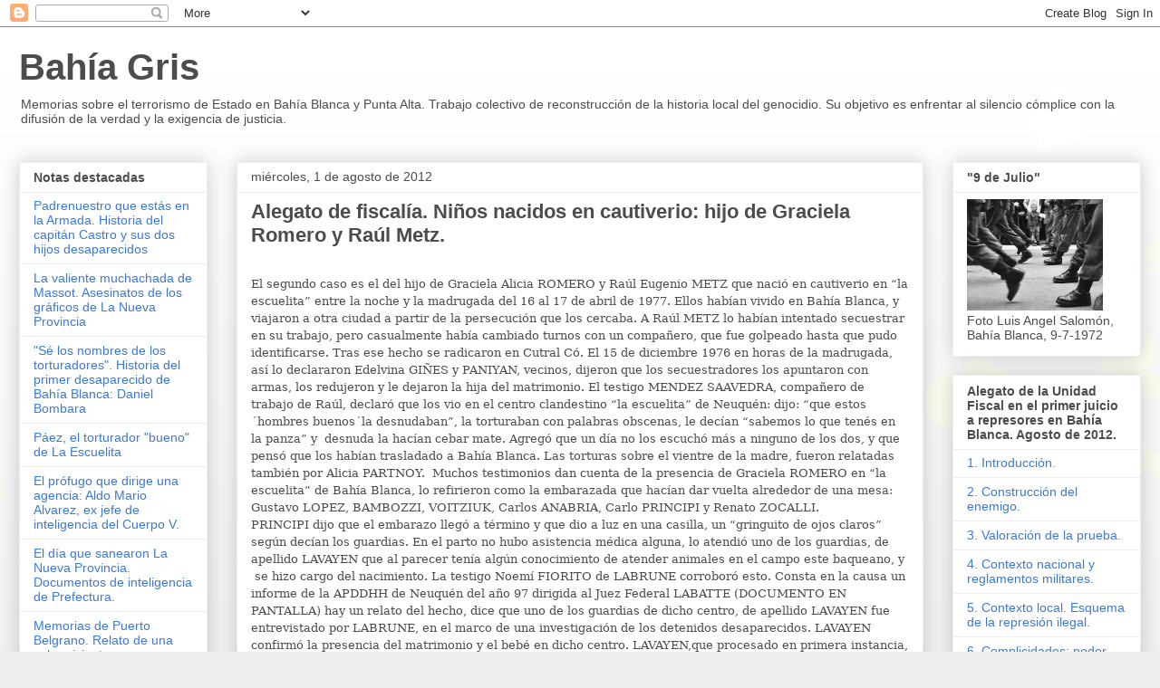

--- FILE ---
content_type: text/html; charset=UTF-8
request_url: http://bahiagris.blogspot.com/2012/08/alegato-de-fiscalia-ninos-nacidos-en_1.html
body_size: 20906
content:
<!DOCTYPE html>
<html class='v2' dir='ltr' lang='es'>
<head>
<link href='https://www.blogger.com/static/v1/widgets/335934321-css_bundle_v2.css' rel='stylesheet' type='text/css'/>
<meta content='width=1100' name='viewport'/>
<meta content='text/html; charset=UTF-8' http-equiv='Content-Type'/>
<meta content='blogger' name='generator'/>
<link href='http://bahiagris.blogspot.com/favicon.ico' rel='icon' type='image/x-icon'/>
<link href='http://bahiagris.blogspot.com/2012/08/alegato-de-fiscalia-ninos-nacidos-en_1.html' rel='canonical'/>
<link rel="alternate" type="application/atom+xml" title="Bahía Gris - Atom" href="http://bahiagris.blogspot.com/feeds/posts/default" />
<link rel="alternate" type="application/rss+xml" title="Bahía Gris - RSS" href="http://bahiagris.blogspot.com/feeds/posts/default?alt=rss" />
<link rel="service.post" type="application/atom+xml" title="Bahía Gris - Atom" href="https://www.blogger.com/feeds/2960772762519550444/posts/default" />

<link rel="alternate" type="application/atom+xml" title="Bahía Gris - Atom" href="http://bahiagris.blogspot.com/feeds/2787657498737620194/comments/default" />
<!--Can't find substitution for tag [blog.ieCssRetrofitLinks]-->
<meta content='http://bahiagris.blogspot.com/2012/08/alegato-de-fiscalia-ninos-nacidos-en_1.html' property='og:url'/>
<meta content='Alegato de fiscalía. Niños nacidos en cautiverio: hijo de Graciela Romero y Raúl Metz.' property='og:title'/>
<meta content='  El segundo caso es el del hijo de Graciela Alicia ROMERO y Raúl Eugenio METZ que nació en cautiverio en “la escuelita” entre la noche y la...' property='og:description'/>
<title>Bahía Gris: Alegato de fiscalía. Niños nacidos en cautiverio: hijo de Graciela Romero y Raúl Metz.</title>
<style id='page-skin-1' type='text/css'><!--
/*
-----------------------------------------------
Blogger Template Style
Name:     Awesome Inc.
Designer: Tina Chen
URL:      tinachen.org
----------------------------------------------- */
/* Content
----------------------------------------------- */
body {
font: normal normal 13px Arial, Tahoma, Helvetica, FreeSans, sans-serif;
color: #4c4c4c;
background: #eeeeee url(//themes.googleusercontent.com/image?id=0BwVBOzw_-hbMMDZjM2Q4YjctMTY2OC00ZGU2LWJjZDYtODVjOGRiOThlMGQ3) repeat-x fixed top center /* Credit: Jason Morrow (http://jasonmorrow.etsy.com) */;
}
html body .content-outer {
min-width: 0;
max-width: 100%;
width: 100%;
}
a:link {
text-decoration: none;
color: #3b7ace;
}
a:visited {
text-decoration: none;
color: #4f48a0;
}
a:hover {
text-decoration: underline;
color: #3b7ace;
}
.body-fauxcolumn-outer .cap-top {
position: absolute;
z-index: 1;
height: 276px;
width: 100%;
background: transparent none repeat-x scroll top left;
_background-image: none;
}
/* Columns
----------------------------------------------- */
.content-inner {
padding: 0;
}
.header-inner .section {
margin: 0 16px;
}
.tabs-inner .section {
margin: 0 16px;
}
.main-inner {
padding-top: 30px;
}
.main-inner .column-center-inner,
.main-inner .column-left-inner,
.main-inner .column-right-inner {
padding: 0 5px;
}
*+html body .main-inner .column-center-inner {
margin-top: -30px;
}
#layout .main-inner .column-center-inner {
margin-top: 0;
}
/* Header
----------------------------------------------- */
.header-outer {
margin: 0 0 0 0;
background: transparent none repeat scroll 0 0;
}
.Header h1 {
font: normal bold 40px Arial, Tahoma, Helvetica, FreeSans, sans-serif;
color: #4c4c4c;
text-shadow: 0 0 -1px #000000;
}
.Header h1 a {
color: #4c4c4c;
}
.Header .description {
font: normal normal 14px Arial, Tahoma, Helvetica, FreeSans, sans-serif;
color: #4c4c4c;
}
.header-inner .Header .titlewrapper,
.header-inner .Header .descriptionwrapper {
padding-left: 0;
padding-right: 0;
margin-bottom: 0;
}
.header-inner .Header .titlewrapper {
padding-top: 22px;
}
/* Tabs
----------------------------------------------- */
.tabs-outer {
overflow: hidden;
position: relative;
background: #eeeeee url(//www.blogblog.com/1kt/awesomeinc/tabs_gradient_light.png) repeat scroll 0 0;
}
#layout .tabs-outer {
overflow: visible;
}
.tabs-cap-top, .tabs-cap-bottom {
position: absolute;
width: 100%;
border-top: 1px solid #9a9a9a;
}
.tabs-cap-bottom {
bottom: 0;
}
.tabs-inner .widget li a {
display: inline-block;
margin: 0;
padding: .6em 1.5em;
font: normal bold 14px Arial, Tahoma, Helvetica, FreeSans, sans-serif;
color: #4c4c4c;
border-top: 1px solid #9a9a9a;
border-bottom: 1px solid #9a9a9a;
border-left: 1px solid #9a9a9a;
height: 16px;
line-height: 16px;
}
.tabs-inner .widget li:last-child a {
border-right: 1px solid #9a9a9a;
}
.tabs-inner .widget li.selected a, .tabs-inner .widget li a:hover {
background: #6a6a6a url(//www.blogblog.com/1kt/awesomeinc/tabs_gradient_light.png) repeat-x scroll 0 -100px;
color: #ffffff;
}
/* Headings
----------------------------------------------- */
h2 {
font: normal bold 14px Arial, Tahoma, Helvetica, FreeSans, sans-serif;
color: #4c4c4c;
}
/* Widgets
----------------------------------------------- */
.main-inner .section {
margin: 0 27px;
padding: 0;
}
.main-inner .column-left-outer,
.main-inner .column-right-outer {
margin-top: 0;
}
#layout .main-inner .column-left-outer,
#layout .main-inner .column-right-outer {
margin-top: 0;
}
.main-inner .column-left-inner,
.main-inner .column-right-inner {
background: transparent none repeat 0 0;
-moz-box-shadow: 0 0 0 rgba(0, 0, 0, .2);
-webkit-box-shadow: 0 0 0 rgba(0, 0, 0, .2);
-goog-ms-box-shadow: 0 0 0 rgba(0, 0, 0, .2);
box-shadow: 0 0 0 rgba(0, 0, 0, .2);
-moz-border-radius: 0;
-webkit-border-radius: 0;
-goog-ms-border-radius: 0;
border-radius: 0;
}
#layout .main-inner .column-left-inner,
#layout .main-inner .column-right-inner {
margin-top: 0;
}
.sidebar .widget {
font: normal normal 14px Arial, Tahoma, Helvetica, FreeSans, sans-serif;
color: #4c4c4c;
}
.sidebar .widget a:link {
color: #3b7ace;
}
.sidebar .widget a:visited {
color: #4f48a0;
}
.sidebar .widget a:hover {
color: #3b7ace;
}
.sidebar .widget h2 {
text-shadow: 0 0 -1px #000000;
}
.main-inner .widget {
background-color: #ffffff;
border: 1px solid #eeeeee;
padding: 0 15px 15px;
margin: 20px -16px;
-moz-box-shadow: 0 0 20px rgba(0, 0, 0, .2);
-webkit-box-shadow: 0 0 20px rgba(0, 0, 0, .2);
-goog-ms-box-shadow: 0 0 20px rgba(0, 0, 0, .2);
box-shadow: 0 0 20px rgba(0, 0, 0, .2);
-moz-border-radius: 0;
-webkit-border-radius: 0;
-goog-ms-border-radius: 0;
border-radius: 0;
}
.main-inner .widget h2 {
margin: 0 -15px;
padding: .6em 15px .5em;
border-bottom: 1px solid transparent;
}
.footer-inner .widget h2 {
padding: 0 0 .4em;
border-bottom: 1px solid transparent;
}
.main-inner .widget h2 + div, .footer-inner .widget h2 + div {
border-top: 1px solid #eeeeee;
padding-top: 8px;
}
.main-inner .widget .widget-content {
margin: 0 -15px;
padding: 7px 15px 0;
}
.main-inner .widget ul, .main-inner .widget #ArchiveList ul.flat {
margin: -8px -15px 0;
padding: 0;
list-style: none;
}
.main-inner .widget #ArchiveList {
margin: -8px 0 0;
}
.main-inner .widget ul li, .main-inner .widget #ArchiveList ul.flat li {
padding: .5em 15px;
text-indent: 0;
color: #6a6a6a;
border-top: 1px solid #eeeeee;
border-bottom: 1px solid transparent;
}
.main-inner .widget #ArchiveList ul li {
padding-top: .25em;
padding-bottom: .25em;
}
.main-inner .widget ul li:first-child, .main-inner .widget #ArchiveList ul.flat li:first-child {
border-top: none;
}
.main-inner .widget ul li:last-child, .main-inner .widget #ArchiveList ul.flat li:last-child {
border-bottom: none;
}
.post-body {
position: relative;
}
.main-inner .widget .post-body ul {
padding: 0 2.5em;
margin: .5em 0;
list-style: disc;
}
.main-inner .widget .post-body ul li {
padding: 0.25em 0;
margin-bottom: .25em;
color: #4c4c4c;
border: none;
}
.footer-inner .widget ul {
padding: 0;
list-style: none;
}
.widget .zippy {
color: #6a6a6a;
}
/* Posts
----------------------------------------------- */
body .main-inner .Blog {
padding: 0;
margin-bottom: 1em;
background-color: transparent;
border: none;
-moz-box-shadow: 0 0 0 rgba(0, 0, 0, 0);
-webkit-box-shadow: 0 0 0 rgba(0, 0, 0, 0);
-goog-ms-box-shadow: 0 0 0 rgba(0, 0, 0, 0);
box-shadow: 0 0 0 rgba(0, 0, 0, 0);
}
.main-inner .section:last-child .Blog:last-child {
padding: 0;
margin-bottom: 1em;
}
.main-inner .widget h2.date-header {
margin: 0 -15px 1px;
padding: 0 0 0 0;
font: normal normal 14px Arial, Tahoma, Helvetica, FreeSans, sans-serif;
color: #4c4c4c;
background: transparent none no-repeat scroll top left;
border-top: 0 solid #eeeeee;
border-bottom: 1px solid transparent;
-moz-border-radius-topleft: 0;
-moz-border-radius-topright: 0;
-webkit-border-top-left-radius: 0;
-webkit-border-top-right-radius: 0;
border-top-left-radius: 0;
border-top-right-radius: 0;
position: static;
bottom: 100%;
right: 15px;
text-shadow: 0 0 -1px #000000;
}
.main-inner .widget h2.date-header span {
font: normal normal 14px Arial, Tahoma, Helvetica, FreeSans, sans-serif;
display: block;
padding: .5em 15px;
border-left: 0 solid #eeeeee;
border-right: 0 solid #eeeeee;
}
.date-outer {
position: relative;
margin: 30px 0 20px;
padding: 0 15px;
background-color: #ffffff;
border: 1px solid #eeeeee;
-moz-box-shadow: 0 0 20px rgba(0, 0, 0, .2);
-webkit-box-shadow: 0 0 20px rgba(0, 0, 0, .2);
-goog-ms-box-shadow: 0 0 20px rgba(0, 0, 0, .2);
box-shadow: 0 0 20px rgba(0, 0, 0, .2);
-moz-border-radius: 0;
-webkit-border-radius: 0;
-goog-ms-border-radius: 0;
border-radius: 0;
}
.date-outer:first-child {
margin-top: 0;
}
.date-outer:last-child {
margin-bottom: 20px;
-moz-border-radius-bottomleft: 0;
-moz-border-radius-bottomright: 0;
-webkit-border-bottom-left-radius: 0;
-webkit-border-bottom-right-radius: 0;
-goog-ms-border-bottom-left-radius: 0;
-goog-ms-border-bottom-right-radius: 0;
border-bottom-left-radius: 0;
border-bottom-right-radius: 0;
}
.date-posts {
margin: 0 -15px;
padding: 0 15px;
clear: both;
}
.post-outer, .inline-ad {
border-top: 1px solid #eeeeee;
margin: 0 -15px;
padding: 15px 15px;
}
.post-outer {
padding-bottom: 10px;
}
.post-outer:first-child {
padding-top: 0;
border-top: none;
}
.post-outer:last-child, .inline-ad:last-child {
border-bottom: none;
}
.post-body {
position: relative;
}
.post-body img {
padding: 8px;
background: transparent;
border: 1px solid transparent;
-moz-box-shadow: 0 0 0 rgba(0, 0, 0, .2);
-webkit-box-shadow: 0 0 0 rgba(0, 0, 0, .2);
box-shadow: 0 0 0 rgba(0, 0, 0, .2);
-moz-border-radius: 0;
-webkit-border-radius: 0;
border-radius: 0;
}
h3.post-title, h4 {
font: normal bold 22px Arial, Tahoma, Helvetica, FreeSans, sans-serif;
color: #4c4c4c;
}
h3.post-title a {
font: normal bold 22px Arial, Tahoma, Helvetica, FreeSans, sans-serif;
color: #4c4c4c;
}
h3.post-title a:hover {
color: #3b7ace;
text-decoration: underline;
}
.post-header {
margin: 0 0 1em;
}
.post-body {
line-height: 1.4;
}
.post-outer h2 {
color: #4c4c4c;
}
.post-footer {
margin: 1.5em 0 0;
}
#blog-pager {
padding: 15px;
font-size: 120%;
background-color: #ffffff;
border: 1px solid #eeeeee;
-moz-box-shadow: 0 0 20px rgba(0, 0, 0, .2);
-webkit-box-shadow: 0 0 20px rgba(0, 0, 0, .2);
-goog-ms-box-shadow: 0 0 20px rgba(0, 0, 0, .2);
box-shadow: 0 0 20px rgba(0, 0, 0, .2);
-moz-border-radius: 0;
-webkit-border-radius: 0;
-goog-ms-border-radius: 0;
border-radius: 0;
-moz-border-radius-topleft: 0;
-moz-border-radius-topright: 0;
-webkit-border-top-left-radius: 0;
-webkit-border-top-right-radius: 0;
-goog-ms-border-top-left-radius: 0;
-goog-ms-border-top-right-radius: 0;
border-top-left-radius: 0;
border-top-right-radius-topright: 0;
margin-top: 1em;
}
.blog-feeds, .post-feeds {
margin: 1em 0;
text-align: center;
color: #4c4c4c;
}
.blog-feeds a, .post-feeds a {
color: #3b7ace;
}
.blog-feeds a:visited, .post-feeds a:visited {
color: #4f48a0;
}
.blog-feeds a:hover, .post-feeds a:hover {
color: #3b7ace;
}
.post-outer .comments {
margin-top: 2em;
}
/* Comments
----------------------------------------------- */
.comments .comments-content .icon.blog-author {
background-repeat: no-repeat;
background-image: url([data-uri]);
}
.comments .comments-content .loadmore a {
border-top: 1px solid #9a9a9a;
border-bottom: 1px solid #9a9a9a;
}
.comments .continue {
border-top: 2px solid #9a9a9a;
}
/* Footer
----------------------------------------------- */
.footer-outer {
margin: -20px 0 -1px;
padding: 20px 0 0;
color: #4c4c4c;
overflow: hidden;
}
.footer-fauxborder-left {
border-top: 1px solid #eeeeee;
background: #ffffff none repeat scroll 0 0;
-moz-box-shadow: 0 0 20px rgba(0, 0, 0, .2);
-webkit-box-shadow: 0 0 20px rgba(0, 0, 0, .2);
-goog-ms-box-shadow: 0 0 20px rgba(0, 0, 0, .2);
box-shadow: 0 0 20px rgba(0, 0, 0, .2);
margin: 0 -20px;
}
/* Mobile
----------------------------------------------- */
body.mobile {
background-size: auto;
}
.mobile .body-fauxcolumn-outer {
background: transparent none repeat scroll top left;
}
*+html body.mobile .main-inner .column-center-inner {
margin-top: 0;
}
.mobile .main-inner .widget {
padding: 0 0 15px;
}
.mobile .main-inner .widget h2 + div,
.mobile .footer-inner .widget h2 + div {
border-top: none;
padding-top: 0;
}
.mobile .footer-inner .widget h2 {
padding: 0.5em 0;
border-bottom: none;
}
.mobile .main-inner .widget .widget-content {
margin: 0;
padding: 7px 0 0;
}
.mobile .main-inner .widget ul,
.mobile .main-inner .widget #ArchiveList ul.flat {
margin: 0 -15px 0;
}
.mobile .main-inner .widget h2.date-header {
right: 0;
}
.mobile .date-header span {
padding: 0.4em 0;
}
.mobile .date-outer:first-child {
margin-bottom: 0;
border: 1px solid #eeeeee;
-moz-border-radius-topleft: 0;
-moz-border-radius-topright: 0;
-webkit-border-top-left-radius: 0;
-webkit-border-top-right-radius: 0;
-goog-ms-border-top-left-radius: 0;
-goog-ms-border-top-right-radius: 0;
border-top-left-radius: 0;
border-top-right-radius: 0;
}
.mobile .date-outer {
border-color: #eeeeee;
border-width: 0 1px 1px;
}
.mobile .date-outer:last-child {
margin-bottom: 0;
}
.mobile .main-inner {
padding: 0;
}
.mobile .header-inner .section {
margin: 0;
}
.mobile .post-outer, .mobile .inline-ad {
padding: 5px 0;
}
.mobile .tabs-inner .section {
margin: 0 10px;
}
.mobile .main-inner .widget h2 {
margin: 0;
padding: 0;
}
.mobile .main-inner .widget h2.date-header span {
padding: 0;
}
.mobile .main-inner .widget .widget-content {
margin: 0;
padding: 7px 0 0;
}
.mobile #blog-pager {
border: 1px solid transparent;
background: #ffffff none repeat scroll 0 0;
}
.mobile .main-inner .column-left-inner,
.mobile .main-inner .column-right-inner {
background: transparent none repeat 0 0;
-moz-box-shadow: none;
-webkit-box-shadow: none;
-goog-ms-box-shadow: none;
box-shadow: none;
}
.mobile .date-posts {
margin: 0;
padding: 0;
}
.mobile .footer-fauxborder-left {
margin: 0;
border-top: inherit;
}
.mobile .main-inner .section:last-child .Blog:last-child {
margin-bottom: 0;
}
.mobile-index-contents {
color: #4c4c4c;
}
.mobile .mobile-link-button {
background: #3b7ace url(//www.blogblog.com/1kt/awesomeinc/tabs_gradient_light.png) repeat scroll 0 0;
}
.mobile-link-button a:link, .mobile-link-button a:visited {
color: #ffffff;
}
.mobile .tabs-inner .PageList .widget-content {
background: transparent;
border-top: 1px solid;
border-color: #9a9a9a;
color: #4c4c4c;
}
.mobile .tabs-inner .PageList .widget-content .pagelist-arrow {
border-left: 1px solid #9a9a9a;
}

--></style>
<style id='template-skin-1' type='text/css'><!--
body {
min-width: 1270px;
}
.content-outer, .content-fauxcolumn-outer, .region-inner {
min-width: 1270px;
max-width: 1270px;
_width: 1270px;
}
.main-inner .columns {
padding-left: 240px;
padding-right: 240px;
}
.main-inner .fauxcolumn-center-outer {
left: 240px;
right: 240px;
/* IE6 does not respect left and right together */
_width: expression(this.parentNode.offsetWidth -
parseInt("240px") -
parseInt("240px") + 'px');
}
.main-inner .fauxcolumn-left-outer {
width: 240px;
}
.main-inner .fauxcolumn-right-outer {
width: 240px;
}
.main-inner .column-left-outer {
width: 240px;
right: 100%;
margin-left: -240px;
}
.main-inner .column-right-outer {
width: 240px;
margin-right: -240px;
}
#layout {
min-width: 0;
}
#layout .content-outer {
min-width: 0;
width: 800px;
}
#layout .region-inner {
min-width: 0;
width: auto;
}
body#layout div.add_widget {
padding: 8px;
}
body#layout div.add_widget a {
margin-left: 32px;
}
--></style>
<style>
    body {background-image:url(\/\/themes.googleusercontent.com\/image?id=0BwVBOzw_-hbMMDZjM2Q4YjctMTY2OC00ZGU2LWJjZDYtODVjOGRiOThlMGQ3);}
    
@media (max-width: 200px) { body {background-image:url(\/\/themes.googleusercontent.com\/image?id=0BwVBOzw_-hbMMDZjM2Q4YjctMTY2OC00ZGU2LWJjZDYtODVjOGRiOThlMGQ3&options=w200);}}
@media (max-width: 400px) and (min-width: 201px) { body {background-image:url(\/\/themes.googleusercontent.com\/image?id=0BwVBOzw_-hbMMDZjM2Q4YjctMTY2OC00ZGU2LWJjZDYtODVjOGRiOThlMGQ3&options=w400);}}
@media (max-width: 800px) and (min-width: 401px) { body {background-image:url(\/\/themes.googleusercontent.com\/image?id=0BwVBOzw_-hbMMDZjM2Q4YjctMTY2OC00ZGU2LWJjZDYtODVjOGRiOThlMGQ3&options=w800);}}
@media (max-width: 1200px) and (min-width: 801px) { body {background-image:url(\/\/themes.googleusercontent.com\/image?id=0BwVBOzw_-hbMMDZjM2Q4YjctMTY2OC00ZGU2LWJjZDYtODVjOGRiOThlMGQ3&options=w1200);}}
/* Last tag covers anything over one higher than the previous max-size cap. */
@media (min-width: 1201px) { body {background-image:url(\/\/themes.googleusercontent.com\/image?id=0BwVBOzw_-hbMMDZjM2Q4YjctMTY2OC00ZGU2LWJjZDYtODVjOGRiOThlMGQ3&options=w1600);}}
  </style>
<link href='https://www.blogger.com/dyn-css/authorization.css?targetBlogID=2960772762519550444&amp;zx=417419f9-15b8-4a83-b8f6-05a7de8dcfc4' media='none' onload='if(media!=&#39;all&#39;)media=&#39;all&#39;' rel='stylesheet'/><noscript><link href='https://www.blogger.com/dyn-css/authorization.css?targetBlogID=2960772762519550444&amp;zx=417419f9-15b8-4a83-b8f6-05a7de8dcfc4' rel='stylesheet'/></noscript>
<meta name='google-adsense-platform-account' content='ca-host-pub-1556223355139109'/>
<meta name='google-adsense-platform-domain' content='blogspot.com'/>

</head>
<body class='loading variant-light'>
<div class='navbar section' id='navbar' name='Barra de navegación'><div class='widget Navbar' data-version='1' id='Navbar1'><script type="text/javascript">
    function setAttributeOnload(object, attribute, val) {
      if(window.addEventListener) {
        window.addEventListener('load',
          function(){ object[attribute] = val; }, false);
      } else {
        window.attachEvent('onload', function(){ object[attribute] = val; });
      }
    }
  </script>
<div id="navbar-iframe-container"></div>
<script type="text/javascript" src="https://apis.google.com/js/platform.js"></script>
<script type="text/javascript">
      gapi.load("gapi.iframes:gapi.iframes.style.bubble", function() {
        if (gapi.iframes && gapi.iframes.getContext) {
          gapi.iframes.getContext().openChild({
              url: 'https://www.blogger.com/navbar/2960772762519550444?po\x3d2787657498737620194\x26origin\x3dhttp://bahiagris.blogspot.com',
              where: document.getElementById("navbar-iframe-container"),
              id: "navbar-iframe"
          });
        }
      });
    </script><script type="text/javascript">
(function() {
var script = document.createElement('script');
script.type = 'text/javascript';
script.src = '//pagead2.googlesyndication.com/pagead/js/google_top_exp.js';
var head = document.getElementsByTagName('head')[0];
if (head) {
head.appendChild(script);
}})();
</script>
</div></div>
<div class='body-fauxcolumns'>
<div class='fauxcolumn-outer body-fauxcolumn-outer'>
<div class='cap-top'>
<div class='cap-left'></div>
<div class='cap-right'></div>
</div>
<div class='fauxborder-left'>
<div class='fauxborder-right'></div>
<div class='fauxcolumn-inner'>
</div>
</div>
<div class='cap-bottom'>
<div class='cap-left'></div>
<div class='cap-right'></div>
</div>
</div>
</div>
<div class='content'>
<div class='content-fauxcolumns'>
<div class='fauxcolumn-outer content-fauxcolumn-outer'>
<div class='cap-top'>
<div class='cap-left'></div>
<div class='cap-right'></div>
</div>
<div class='fauxborder-left'>
<div class='fauxborder-right'></div>
<div class='fauxcolumn-inner'>
</div>
</div>
<div class='cap-bottom'>
<div class='cap-left'></div>
<div class='cap-right'></div>
</div>
</div>
</div>
<div class='content-outer'>
<div class='content-cap-top cap-top'>
<div class='cap-left'></div>
<div class='cap-right'></div>
</div>
<div class='fauxborder-left content-fauxborder-left'>
<div class='fauxborder-right content-fauxborder-right'></div>
<div class='content-inner'>
<header>
<div class='header-outer'>
<div class='header-cap-top cap-top'>
<div class='cap-left'></div>
<div class='cap-right'></div>
</div>
<div class='fauxborder-left header-fauxborder-left'>
<div class='fauxborder-right header-fauxborder-right'></div>
<div class='region-inner header-inner'>
<div class='header section' id='header' name='Cabecera'><div class='widget Header' data-version='1' id='Header1'>
<div id='header-inner'>
<div class='titlewrapper'>
<h1 class='title'>
<a href='http://bahiagris.blogspot.com/'>
Bahía Gris
</a>
</h1>
</div>
<div class='descriptionwrapper'>
<p class='description'><span>Memorias sobre el terrorismo de Estado en Bahía Blanca y Punta Alta.

Trabajo colectivo de reconstrucción de la historia local del genocidio. Su objetivo es enfrentar al silencio cómplice con la difusión de la verdad y la exigencia de justicia.</span></p>
</div>
</div>
</div></div>
</div>
</div>
<div class='header-cap-bottom cap-bottom'>
<div class='cap-left'></div>
<div class='cap-right'></div>
</div>
</div>
</header>
<div class='tabs-outer'>
<div class='tabs-cap-top cap-top'>
<div class='cap-left'></div>
<div class='cap-right'></div>
</div>
<div class='fauxborder-left tabs-fauxborder-left'>
<div class='fauxborder-right tabs-fauxborder-right'></div>
<div class='region-inner tabs-inner'>
<div class='tabs no-items section' id='crosscol' name='Multicolumnas'></div>
<div class='tabs no-items section' id='crosscol-overflow' name='Cross-Column 2'></div>
</div>
</div>
<div class='tabs-cap-bottom cap-bottom'>
<div class='cap-left'></div>
<div class='cap-right'></div>
</div>
</div>
<div class='main-outer'>
<div class='main-cap-top cap-top'>
<div class='cap-left'></div>
<div class='cap-right'></div>
</div>
<div class='fauxborder-left main-fauxborder-left'>
<div class='fauxborder-right main-fauxborder-right'></div>
<div class='region-inner main-inner'>
<div class='columns fauxcolumns'>
<div class='fauxcolumn-outer fauxcolumn-center-outer'>
<div class='cap-top'>
<div class='cap-left'></div>
<div class='cap-right'></div>
</div>
<div class='fauxborder-left'>
<div class='fauxborder-right'></div>
<div class='fauxcolumn-inner'>
</div>
</div>
<div class='cap-bottom'>
<div class='cap-left'></div>
<div class='cap-right'></div>
</div>
</div>
<div class='fauxcolumn-outer fauxcolumn-left-outer'>
<div class='cap-top'>
<div class='cap-left'></div>
<div class='cap-right'></div>
</div>
<div class='fauxborder-left'>
<div class='fauxborder-right'></div>
<div class='fauxcolumn-inner'>
</div>
</div>
<div class='cap-bottom'>
<div class='cap-left'></div>
<div class='cap-right'></div>
</div>
</div>
<div class='fauxcolumn-outer fauxcolumn-right-outer'>
<div class='cap-top'>
<div class='cap-left'></div>
<div class='cap-right'></div>
</div>
<div class='fauxborder-left'>
<div class='fauxborder-right'></div>
<div class='fauxcolumn-inner'>
</div>
</div>
<div class='cap-bottom'>
<div class='cap-left'></div>
<div class='cap-right'></div>
</div>
</div>
<!-- corrects IE6 width calculation -->
<div class='columns-inner'>
<div class='column-center-outer'>
<div class='column-center-inner'>
<div class='main section' id='main' name='Principal'><div class='widget Blog' data-version='1' id='Blog1'>
<div class='blog-posts hfeed'>

          <div class="date-outer">
        
<h2 class='date-header'><span>miércoles, 1 de agosto de 2012</span></h2>

          <div class="date-posts">
        
<div class='post-outer'>
<div class='post hentry uncustomized-post-template' itemprop='blogPost' itemscope='itemscope' itemtype='http://schema.org/BlogPosting'>
<meta content='2960772762519550444' itemprop='blogId'/>
<meta content='2787657498737620194' itemprop='postId'/>
<a name='2787657498737620194'></a>
<h3 class='post-title entry-title' itemprop='name'>
Alegato de fiscalía. Niños nacidos en cautiverio: hijo de Graciela Romero y Raúl Metz.
</h3>
<div class='post-header'>
<div class='post-header-line-1'></div>
</div>
<div class='post-body entry-content' id='post-body-2787657498737620194' itemprop='description articleBody'>
<br />
<div style="line-height: 150%;">
<span lang="ES-AR" style="font-family: &quot;Bookman Old Style&quot;,&quot;serif&quot;;">El
segundo caso es el del hijo de Graciela Alicia ROMERO y Raúl Eugenio METZ que
nació en cautiverio en &#8220;la escuelita&#8221; entre la noche y la madrugada del 16 al
17 de abril de 1977. Ellos habían vivido en Bahía Blanca, y viajaron a otra
ciudad a partir de la persecución que los cercaba. A Raúl METZ lo habían
intentado secuestrar en su trabajo, pero casualmente había cambiado turnos con
un compañero, que fue golpeado hasta que pudo identificarse. Tras ese hecho se
radicaron en Cutral Có. El 15 de diciembre 1976 en horas de la madrugada, así
lo declararon Edelvina GIÑES y PANIYAN, vecinos, dijeron que los secuestradores
los apuntaron con armas, los redujeron y le dejaron la hija del matrimonio. El
testigo MENDEZ SAAVEDRA, compañero de trabajo de Raúl, declaró que los vio en
el centro clandestino &#8220;la escuelita&#8221; de Neuquén: dijo: &#8220;que estos &#180;hombres
buenos&#180;la desnudaban&#8221;, la torturaban con palabras obscenas, le decían &#8220;sabemos
lo que tenés en la panza&#8221; y &nbsp;desnuda la hacían cebar mate. Agregó que un
día no los escuchó más a ninguno de los dos, y que pensó que los habían
trasladado a Bahía Blanca. Las torturas sobre el vientre de la madre, fueron
relatadas también por Alicia PARTNOY. &nbsp;Muchos testimonios dan cuenta de la
presencia de Graciela ROMERO en &#8220;la escuelita&#8221; de Bahía Blanca, lo refirieron
como la embarazada que hacían dar vuelta alrededor de una mesa: Gustavo LOPEZ,
BAMBOZZI, VOITZIUK, Carlos ANABRIA, Carlo PRINCIPI y Renato ZOCALLI.<o:p></o:p></span></div>
<div style="line-height: 150%;">
<span lang="ES-AR" style="font-family: &quot;Bookman Old Style&quot;,&quot;serif&quot;;">PRINCIPI
dijo que el embarazo llegó a término y que dio a luz en una casilla, un
&#8220;gringuito de ojos claros&#8221; según decían los guardias. En el parto no hubo
asistencia médica alguna, lo atendió uno de los guardias, de apellido LAVAYEN
que al parecer tenía algún conocimiento de atender animales en el campo este
baqueano, y &nbsp;se hizo cargo del nacimiento. La testigo Noemí FIORITO de
LABRUNE corroboró esto. Consta en la causa un informe de la APDDHH de Neuquén
del año 97 dirigida al Juez Federal LABATTE (DOCUMENTO EN PANTALLA) hay un
relato del hecho, dice que uno de los guardias de dicho centro, de apellido
LAVAYEN fue entrevistado por LABRUNE, en el marco de una investigación de los
detenidos desaparecidos. LAVAYEN confirmó la presencia del matrimonio y el bebé
en dicho centro. LAVAYEN,que procesado en primera instancia, manifestó en una
segunda entrevista que en el 76, 77 revistaba como baqueano en el Regimiento de
Junín, que fue trasladado a Bahía Blanca y que había personal del Regimiento 26
de Montaña que cumplía vigilancia en &#8220;la escuelita&#8221;, entre los que mencionó a
GONZALEZ, AYALA, CONTRERAS, MARTINEZ, PALACIOS. En esa entrevista concluye que
el niño fue llevado al Comando del Vto Cuerpo, y que vino un mayor de Buenos
Aires a llevárselo. Si bien LAVAYEN no recordó el nombre de ese oficial, lo oyó
mencionar cuando estaba en &#8220;la escuelita&#8221;. Alicia PARTNOY señaló las mismas
circunstancias.<o:p></o:p></span></div>
<div style="line-height: 150%;">
<span lang="ES-AR" style="font-family: &quot;Bookman Old Style&quot;,&quot;serif&quot;;">Adriana
METZ que tenía 13 meses al momento del hecho, sigue buscando a su hermano de
modo incesante. Su testimonio y el de su tío Carlos METZ, dieron cuenta que los
abuelos paternos también hicieron su seguimiento. Prueba documental:
presentaciones y declaraciones en el expte.46, en el expte. 738, expte. 718,
expte 554, expte. 8610 CFABB, expte.327, expte. 57326, expte. 57335, expte.
56882, expte. 94 s/hábeas corpus, los anexos, el informe de Abuelas de Plaza de
Mayo en causa 05/07 y este repaso del hecho da cuenta que: Graciela Alicia
ROMERO fue secuestrada el 16 de diciembre de 1976 en Cutral Có, estuvo cautiva
en &#8220;la escuelita&#8221; de Neuquén y en &#8220;la escuelita&#8221; de Bahía Blanca y tuvo a su
hijo en este último centro clandestino, entre las últimas horas del 16 abril
del 77 y las primeras del 17 de abril. Luego de ese nacimiento ella fue
ultimada y su hijo apropiado. Esa apropiación se enmarca dentro del plan
sistemático, por el cual se está desarrollando actualmente un juicio oral sobre
los responsables jerárquicos del mismo: VIDELA, BIGNONE, ACOSTA, CUBEROS, entre
otros.<o:p></o:p></span></div>
<div style="line-height: 150%;">
<span lang="ES-AR" style="font-family: &quot;Bookman Old Style&quot;,&quot;serif&quot;;">En
relación a la apropiación de hijos nacidos en cautiverio, si uno intenta
entender por qué llegaron estos acusados a esas conductas, en primer término la
conclusión de esta Fiscalía es que esa apropiación estuvo orientada a subsanar
carencias de algún miembro de las FFAA o cercano a las fuerzas armadas, por
ello hacían que las víctimas cautivas en centros clandestinos tuvieran sus
hijos. Hubo también y además en las apropiaciones una connotación racial y
clasista, que es cara a la oligarquía militar, porque esos hijos iban a ser
provenientes de sectores medios, y tenían el prejuicio positivo acerca que sus
padres eran inteligentes, formados, de raza blanca. En ese sentido el
reglamento RC 9-1 habla de las cualidades que ellos destacaban en los &#8220;enemigos
subversivos&#8221;: que tenían agilidad mental, seguridad, astucia, tenían una edad
óptima, luchadores implacables, no aceptan debilidades propias ni de sus
compañeros, violentos, desconfiados, con resistencia a la fatiga, hambre y sed,
sale de ese reglamento: &#8220;son adaptables al medio ambiente. Inteligentes e
intuitivos&#8221;. El compañerismo, el espíritu de lucha, el desapego familiar, todas
cualidades que rescataban en las personas que elegían como &#8220;enemigos&#8221;. Otro de
los aspectos a mencionar es el rol de la mujer, que pasa a ser un mero soporte
de un proceso biológico. Graciela IZURIETA estaba viva por su hijo en
gestación. Y eso, además, era utilizado como una forma más de tortura, se
sumaba la tortura sobre el embarazo y el tormento de anunciarle la apropiación.
Subyace en las apropiaciones la idea de cierta &#8220;reparación moral&#8221; de esas
criaturas, a quienes los apropiadores los consideraban inocentes, pero que
debían ser rescatados del influjo nocivo de sus padres. También medió la
intención de impedir la transmisión de alguna tradición contestataria, ahí la
motivación ideológica. Estos dos hijos están todavía sometidos a los valores
que las Fuerzas Armadas decían encarnar en esos años, cuya imposición
consumaron a través de estos hechos. Tiene esa faceta de &#8220;salvación&#8221; que han
esbozado como fundamento y que opera como legitimante de todas las operaciones
orientadas, desde la apropiación misma, la supresión de la identidad, la
eliminación de la madre, el arrancar todos los derechos humanos posibles, el
derecho al nombre, a la identidad, a la relación con los padres, con los
hermanos. Y son personas que hoy tienen 34 años y siguen con la vida sujeta a
los valores de la represión. Las apropiaciones tienen, entonces, un claro
contenido ideológico y están orientadas a interrumpir esa tradición
contestataria. Y no son las apropiaciones un aspecto casual de la dictadura,
sino que las apropiaciones son el fruto dilecto, uno de los grandes objetivos
de la &#8220;guerra contrainsurgente&#8221;. Consistió en transformar por sustracción,
supresión de la identidad e imposición de valores, al hijo del &#8220;enemigo&#8221; en uno
de ellos. Hace poco declaró un hijo que conoció su identidad en el Tribunal
Oral de La Plata y dijo &#8220;tuvieron la avidez de quedarse con nosotros&#8221;. Este
núcleo de sentido que tiene la apropiación, acredita la concepción ideológica
de la represión que excedió la cacería y produjo, consumó, la apropiación de
los hijos, con la negación de la identidad de los hijos de sus &#8220;enemigos&#8221;, eso,
en el contexto de masacres masivas y la comisión frondosa de innumerables
delitos conexos. Y esta práctica, como ha sido explicado, tiene sus efectos aún
hoy en día.<o:p></o:p></span></div>
<div style="line-height: 150%;">
<span lang="ES-AR" style="font-family: &quot;Bookman Old Style&quot;,&quot;serif&quot;;">Cedo
ahora la palabra al doctor AZZOLIN para que continúe con el desarrollo de los
casos.<o:p></o:p></span></div>
<div style='clear: both;'></div>
</div>
<div class='post-footer'>
<div class='post-footer-line post-footer-line-1'>
<span class='post-author vcard'>
Publicado por
<span class='fn' itemprop='author' itemscope='itemscope' itemtype='http://schema.org/Person'>
<span itemprop='name'>Diego Martínez</span>
</span>
</span>
<span class='post-timestamp'>
en
<meta content='http://bahiagris.blogspot.com/2012/08/alegato-de-fiscalia-ninos-nacidos-en_1.html' itemprop='url'/>
<a class='timestamp-link' href='http://bahiagris.blogspot.com/2012/08/alegato-de-fiscalia-ninos-nacidos-en_1.html' rel='bookmark' title='permanent link'><abbr class='published' itemprop='datePublished' title='2012-08-01T21:30:00-03:00'>21:30</abbr></a>
</span>
<span class='post-comment-link'>
</span>
<span class='post-icons'>
<span class='item-control blog-admin pid-1500850757'>
<a href='https://www.blogger.com/post-edit.g?blogID=2960772762519550444&postID=2787657498737620194&from=pencil' title='Editar entrada'>
<img alt='' class='icon-action' height='18' src='https://resources.blogblog.com/img/icon18_edit_allbkg.gif' width='18'/>
</a>
</span>
</span>
<div class='post-share-buttons goog-inline-block'>
<a class='goog-inline-block share-button sb-email' href='https://www.blogger.com/share-post.g?blogID=2960772762519550444&postID=2787657498737620194&target=email' target='_blank' title='Enviar por correo electrónico'><span class='share-button-link-text'>Enviar por correo electrónico</span></a><a class='goog-inline-block share-button sb-blog' href='https://www.blogger.com/share-post.g?blogID=2960772762519550444&postID=2787657498737620194&target=blog' onclick='window.open(this.href, "_blank", "height=270,width=475"); return false;' target='_blank' title='Escribe un blog'><span class='share-button-link-text'>Escribe un blog</span></a><a class='goog-inline-block share-button sb-twitter' href='https://www.blogger.com/share-post.g?blogID=2960772762519550444&postID=2787657498737620194&target=twitter' target='_blank' title='Compartir en X'><span class='share-button-link-text'>Compartir en X</span></a><a class='goog-inline-block share-button sb-facebook' href='https://www.blogger.com/share-post.g?blogID=2960772762519550444&postID=2787657498737620194&target=facebook' onclick='window.open(this.href, "_blank", "height=430,width=640"); return false;' target='_blank' title='Compartir con Facebook'><span class='share-button-link-text'>Compartir con Facebook</span></a><a class='goog-inline-block share-button sb-pinterest' href='https://www.blogger.com/share-post.g?blogID=2960772762519550444&postID=2787657498737620194&target=pinterest' target='_blank' title='Compartir en Pinterest'><span class='share-button-link-text'>Compartir en Pinterest</span></a>
</div>
</div>
<div class='post-footer-line post-footer-line-2'>
<span class='post-labels'>
</span>
</div>
<div class='post-footer-line post-footer-line-3'>
<span class='post-location'>
</span>
</div>
</div>
</div>
<div class='comments' id='comments'>
<a name='comments'></a>
<h4>No hay comentarios:</h4>
<div id='Blog1_comments-block-wrapper'>
<dl class='avatar-comment-indent' id='comments-block'>
</dl>
</div>
<p class='comment-footer'>
<a href='https://www.blogger.com/comment/fullpage/post/2960772762519550444/2787657498737620194' onclick=''>Publicar un comentario</a>
</p>
</div>
</div>

        </div></div>
      
</div>
<div class='blog-pager' id='blog-pager'>
<span id='blog-pager-newer-link'>
<a class='blog-pager-newer-link' href='http://bahiagris.blogspot.com/2012/08/alegato-de-fiscalia-ninos-nacidos-en.html' id='Blog1_blog-pager-newer-link' title='Entrada más reciente'>Entrada más reciente</a>
</span>
<span id='blog-pager-older-link'>
<a class='blog-pager-older-link' href='http://bahiagris.blogspot.com/2012/08/alegato-de-fiscalia-la-carcel-de-villa.html' id='Blog1_blog-pager-older-link' title='Entrada antigua'>Entrada antigua</a>
</span>
<a class='home-link' href='http://bahiagris.blogspot.com/'>Inicio</a>
</div>
<div class='clear'></div>
<div class='post-feeds'>
<div class='feed-links'>
Suscribirse a:
<a class='feed-link' href='http://bahiagris.blogspot.com/feeds/2787657498737620194/comments/default' target='_blank' type='application/atom+xml'>Enviar comentarios (Atom)</a>
</div>
</div>
</div></div>
</div>
</div>
<div class='column-left-outer'>
<div class='column-left-inner'>
<aside>
<div class='sidebar section' id='sidebar-left-1'><div class='widget LinkList' data-version='1' id='LinkList2'>
<h2>Notas destacadas</h2>
<div class='widget-content'>
<ul>
<li><a href='http://bahiagris.blogspot.com.ar/2012/10/los-principios-sagrados.html'>Padrenuestro que estás en la Armada. Historia del capitán Castro y sus dos hijos desaparecidos</a></li>
<li><a href='http://bahiagris.blogspot.com.ar/2012/07/la-valiente-muchachada-de-massot.html'>La valiente muchachada de Massot. Asesinatos de los gráficos de La Nueva Provincia</a></li>
<li><a href='http://bahiagris.blogspot.com.ar/2011/08/se-los-nombres-de-los-torturadores.html'>"Sé los nombres de los torturadores". Historia del primer desaparecido de Bahía Blanca: Daniel Bombara</a></li>
<li><a href='http://bahiagris.blogspot.com.ar/2011/10/el-cambio-cultural-que-experimenta.html'>Páez, el torturador "bueno" de La Escuelita</a></li>
<li><a href='http://bahiagris.blogspot.com/2008/02/el-prfugo-que-dirige-una-agencia.html'>El prófugo que dirige una agencia: Aldo Mario Alvarez, ex jefe de inteligencia del Cuerpo V.</a></li>
<li><a href='http://bahiagris.blogspot.com/2007/09/el-da-que-sanearon-la-nueva-provincia.html'>El día que sanearon La Nueva Provincia. Documentos de inteligencia de Prefectura.</a></li>
<li><a href='http://bahiagris.blogspot.com/2006/06/pgina12-un-campo-de-concentraci0n-en-el.html'>Memorias de Puerto Belgrano. Relato de una sobreviviente.</a></li>
<li><a href='http://bahiagris.blogspot.com/2009/08/la-nueva-provincia-en-historia-presente.html'>Canal 7. Historia Presente. Parte I. El rol de LNP durante la dictadura.</a></li>
<li><a href='http://bahiagris.blogspot.com/2009/08/la-nueva-provincia-en-historia-presente_20.html'>Canal 7. Historia presente. Parte II</a></li>
<li><a href='http://bahiagris.blogspot.com/2007/05/pgina12-con-los-puntos-sobre-las-aaa-de.html'>Los puntos sobre las AAA: Montezanti</a></li>
<li><a href='http://bahiagris.blogspot.com/search?q=corres'>Fuga del "Laucha" Corres (serie de notas)</a></li>
<li><a href='http://bahiagris.blogspot.com/2007/05/pgina12-una-cita-en-tribunales-para-una.html'>Una testigo muy particular: Diana Julio de Massot.</a></li>
<li><a href='http://bahiagris.blogspot.com/2005/05/pgina12-30-de-mayo-de-2005-la-cruel.html'>Cacería en la UNS: Madueño, Sierra & Cía.</a></li>
<li><a href='http://bahiagris.blogspot.com/2005/07/pgina12-2-de-julio-de-2005-cuando-el.html'>Justicia y dictadura</a></li>
<li><a href='http://bahiagris.blogspot.com/2009/03/un-final-decoroso.html'>Un final decoroso</a></li>
</ul>
<div class='clear'></div>
</div>
</div><div class='widget BlogArchive' data-version='1' id='BlogArchive1'>
<h2>Archivo del blog</h2>
<div class='widget-content'>
<div id='ArchiveList'>
<div id='BlogArchive1_ArchiveList'>
<ul class='hierarchy'>
<li class='archivedate collapsed'>
<a class='toggle' href='javascript:void(0)'>
<span class='zippy'>

        &#9658;&#160;
      
</span>
</a>
<a class='post-count-link' href='http://bahiagris.blogspot.com/2021/'>
2021
</a>
<span class='post-count' dir='ltr'>(1)</span>
<ul class='hierarchy'>
<li class='archivedate collapsed'>
<a class='toggle' href='javascript:void(0)'>
<span class='zippy'>

        &#9658;&#160;
      
</span>
</a>
<a class='post-count-link' href='http://bahiagris.blogspot.com/2021/03/'>
marzo
</a>
<span class='post-count' dir='ltr'>(1)</span>
</li>
</ul>
</li>
</ul>
<ul class='hierarchy'>
<li class='archivedate collapsed'>
<a class='toggle' href='javascript:void(0)'>
<span class='zippy'>

        &#9658;&#160;
      
</span>
</a>
<a class='post-count-link' href='http://bahiagris.blogspot.com/2020/'>
2020
</a>
<span class='post-count' dir='ltr'>(1)</span>
<ul class='hierarchy'>
<li class='archivedate collapsed'>
<a class='toggle' href='javascript:void(0)'>
<span class='zippy'>

        &#9658;&#160;
      
</span>
</a>
<a class='post-count-link' href='http://bahiagris.blogspot.com/2020/06/'>
junio
</a>
<span class='post-count' dir='ltr'>(1)</span>
</li>
</ul>
</li>
</ul>
<ul class='hierarchy'>
<li class='archivedate collapsed'>
<a class='toggle' href='javascript:void(0)'>
<span class='zippy'>

        &#9658;&#160;
      
</span>
</a>
<a class='post-count-link' href='http://bahiagris.blogspot.com/2019/'>
2019
</a>
<span class='post-count' dir='ltr'>(2)</span>
<ul class='hierarchy'>
<li class='archivedate collapsed'>
<a class='toggle' href='javascript:void(0)'>
<span class='zippy'>

        &#9658;&#160;
      
</span>
</a>
<a class='post-count-link' href='http://bahiagris.blogspot.com/2019/11/'>
noviembre
</a>
<span class='post-count' dir='ltr'>(2)</span>
</li>
</ul>
</li>
</ul>
<ul class='hierarchy'>
<li class='archivedate collapsed'>
<a class='toggle' href='javascript:void(0)'>
<span class='zippy'>

        &#9658;&#160;
      
</span>
</a>
<a class='post-count-link' href='http://bahiagris.blogspot.com/2017/'>
2017
</a>
<span class='post-count' dir='ltr'>(2)</span>
<ul class='hierarchy'>
<li class='archivedate collapsed'>
<a class='toggle' href='javascript:void(0)'>
<span class='zippy'>

        &#9658;&#160;
      
</span>
</a>
<a class='post-count-link' href='http://bahiagris.blogspot.com/2017/05/'>
mayo
</a>
<span class='post-count' dir='ltr'>(1)</span>
</li>
</ul>
<ul class='hierarchy'>
<li class='archivedate collapsed'>
<a class='toggle' href='javascript:void(0)'>
<span class='zippy'>

        &#9658;&#160;
      
</span>
</a>
<a class='post-count-link' href='http://bahiagris.blogspot.com/2017/04/'>
abril
</a>
<span class='post-count' dir='ltr'>(1)</span>
</li>
</ul>
</li>
</ul>
<ul class='hierarchy'>
<li class='archivedate collapsed'>
<a class='toggle' href='javascript:void(0)'>
<span class='zippy'>

        &#9658;&#160;
      
</span>
</a>
<a class='post-count-link' href='http://bahiagris.blogspot.com/2015/'>
2015
</a>
<span class='post-count' dir='ltr'>(11)</span>
<ul class='hierarchy'>
<li class='archivedate collapsed'>
<a class='toggle' href='javascript:void(0)'>
<span class='zippy'>

        &#9658;&#160;
      
</span>
</a>
<a class='post-count-link' href='http://bahiagris.blogspot.com/2015/11/'>
noviembre
</a>
<span class='post-count' dir='ltr'>(2)</span>
</li>
</ul>
<ul class='hierarchy'>
<li class='archivedate collapsed'>
<a class='toggle' href='javascript:void(0)'>
<span class='zippy'>

        &#9658;&#160;
      
</span>
</a>
<a class='post-count-link' href='http://bahiagris.blogspot.com/2015/09/'>
septiembre
</a>
<span class='post-count' dir='ltr'>(2)</span>
</li>
</ul>
<ul class='hierarchy'>
<li class='archivedate collapsed'>
<a class='toggle' href='javascript:void(0)'>
<span class='zippy'>

        &#9658;&#160;
      
</span>
</a>
<a class='post-count-link' href='http://bahiagris.blogspot.com/2015/05/'>
mayo
</a>
<span class='post-count' dir='ltr'>(3)</span>
</li>
</ul>
<ul class='hierarchy'>
<li class='archivedate collapsed'>
<a class='toggle' href='javascript:void(0)'>
<span class='zippy'>

        &#9658;&#160;
      
</span>
</a>
<a class='post-count-link' href='http://bahiagris.blogspot.com/2015/03/'>
marzo
</a>
<span class='post-count' dir='ltr'>(2)</span>
</li>
</ul>
<ul class='hierarchy'>
<li class='archivedate collapsed'>
<a class='toggle' href='javascript:void(0)'>
<span class='zippy'>

        &#9658;&#160;
      
</span>
</a>
<a class='post-count-link' href='http://bahiagris.blogspot.com/2015/02/'>
febrero
</a>
<span class='post-count' dir='ltr'>(2)</span>
</li>
</ul>
</li>
</ul>
<ul class='hierarchy'>
<li class='archivedate collapsed'>
<a class='toggle' href='javascript:void(0)'>
<span class='zippy'>

        &#9658;&#160;
      
</span>
</a>
<a class='post-count-link' href='http://bahiagris.blogspot.com/2014/'>
2014
</a>
<span class='post-count' dir='ltr'>(21)</span>
<ul class='hierarchy'>
<li class='archivedate collapsed'>
<a class='toggle' href='javascript:void(0)'>
<span class='zippy'>

        &#9658;&#160;
      
</span>
</a>
<a class='post-count-link' href='http://bahiagris.blogspot.com/2014/12/'>
diciembre
</a>
<span class='post-count' dir='ltr'>(3)</span>
</li>
</ul>
<ul class='hierarchy'>
<li class='archivedate collapsed'>
<a class='toggle' href='javascript:void(0)'>
<span class='zippy'>

        &#9658;&#160;
      
</span>
</a>
<a class='post-count-link' href='http://bahiagris.blogspot.com/2014/11/'>
noviembre
</a>
<span class='post-count' dir='ltr'>(3)</span>
</li>
</ul>
<ul class='hierarchy'>
<li class='archivedate collapsed'>
<a class='toggle' href='javascript:void(0)'>
<span class='zippy'>

        &#9658;&#160;
      
</span>
</a>
<a class='post-count-link' href='http://bahiagris.blogspot.com/2014/09/'>
septiembre
</a>
<span class='post-count' dir='ltr'>(1)</span>
</li>
</ul>
<ul class='hierarchy'>
<li class='archivedate collapsed'>
<a class='toggle' href='javascript:void(0)'>
<span class='zippy'>

        &#9658;&#160;
      
</span>
</a>
<a class='post-count-link' href='http://bahiagris.blogspot.com/2014/07/'>
julio
</a>
<span class='post-count' dir='ltr'>(3)</span>
</li>
</ul>
<ul class='hierarchy'>
<li class='archivedate collapsed'>
<a class='toggle' href='javascript:void(0)'>
<span class='zippy'>

        &#9658;&#160;
      
</span>
</a>
<a class='post-count-link' href='http://bahiagris.blogspot.com/2014/06/'>
junio
</a>
<span class='post-count' dir='ltr'>(4)</span>
</li>
</ul>
<ul class='hierarchy'>
<li class='archivedate collapsed'>
<a class='toggle' href='javascript:void(0)'>
<span class='zippy'>

        &#9658;&#160;
      
</span>
</a>
<a class='post-count-link' href='http://bahiagris.blogspot.com/2014/05/'>
mayo
</a>
<span class='post-count' dir='ltr'>(1)</span>
</li>
</ul>
<ul class='hierarchy'>
<li class='archivedate collapsed'>
<a class='toggle' href='javascript:void(0)'>
<span class='zippy'>

        &#9658;&#160;
      
</span>
</a>
<a class='post-count-link' href='http://bahiagris.blogspot.com/2014/04/'>
abril
</a>
<span class='post-count' dir='ltr'>(5)</span>
</li>
</ul>
<ul class='hierarchy'>
<li class='archivedate collapsed'>
<a class='toggle' href='javascript:void(0)'>
<span class='zippy'>

        &#9658;&#160;
      
</span>
</a>
<a class='post-count-link' href='http://bahiagris.blogspot.com/2014/03/'>
marzo
</a>
<span class='post-count' dir='ltr'>(1)</span>
</li>
</ul>
</li>
</ul>
<ul class='hierarchy'>
<li class='archivedate collapsed'>
<a class='toggle' href='javascript:void(0)'>
<span class='zippy'>

        &#9658;&#160;
      
</span>
</a>
<a class='post-count-link' href='http://bahiagris.blogspot.com/2013/'>
2013
</a>
<span class='post-count' dir='ltr'>(18)</span>
<ul class='hierarchy'>
<li class='archivedate collapsed'>
<a class='toggle' href='javascript:void(0)'>
<span class='zippy'>

        &#9658;&#160;
      
</span>
</a>
<a class='post-count-link' href='http://bahiagris.blogspot.com/2013/11/'>
noviembre
</a>
<span class='post-count' dir='ltr'>(5)</span>
</li>
</ul>
<ul class='hierarchy'>
<li class='archivedate collapsed'>
<a class='toggle' href='javascript:void(0)'>
<span class='zippy'>

        &#9658;&#160;
      
</span>
</a>
<a class='post-count-link' href='http://bahiagris.blogspot.com/2013/07/'>
julio
</a>
<span class='post-count' dir='ltr'>(3)</span>
</li>
</ul>
<ul class='hierarchy'>
<li class='archivedate collapsed'>
<a class='toggle' href='javascript:void(0)'>
<span class='zippy'>

        &#9658;&#160;
      
</span>
</a>
<a class='post-count-link' href='http://bahiagris.blogspot.com/2013/06/'>
junio
</a>
<span class='post-count' dir='ltr'>(2)</span>
</li>
</ul>
<ul class='hierarchy'>
<li class='archivedate collapsed'>
<a class='toggle' href='javascript:void(0)'>
<span class='zippy'>

        &#9658;&#160;
      
</span>
</a>
<a class='post-count-link' href='http://bahiagris.blogspot.com/2013/05/'>
mayo
</a>
<span class='post-count' dir='ltr'>(4)</span>
</li>
</ul>
<ul class='hierarchy'>
<li class='archivedate collapsed'>
<a class='toggle' href='javascript:void(0)'>
<span class='zippy'>

        &#9658;&#160;
      
</span>
</a>
<a class='post-count-link' href='http://bahiagris.blogspot.com/2013/04/'>
abril
</a>
<span class='post-count' dir='ltr'>(2)</span>
</li>
</ul>
<ul class='hierarchy'>
<li class='archivedate collapsed'>
<a class='toggle' href='javascript:void(0)'>
<span class='zippy'>

        &#9658;&#160;
      
</span>
</a>
<a class='post-count-link' href='http://bahiagris.blogspot.com/2013/01/'>
enero
</a>
<span class='post-count' dir='ltr'>(2)</span>
</li>
</ul>
</li>
</ul>
<ul class='hierarchy'>
<li class='archivedate expanded'>
<a class='toggle' href='javascript:void(0)'>
<span class='zippy toggle-open'>

        &#9660;&#160;
      
</span>
</a>
<a class='post-count-link' href='http://bahiagris.blogspot.com/2012/'>
2012
</a>
<span class='post-count' dir='ltr'>(101)</span>
<ul class='hierarchy'>
<li class='archivedate collapsed'>
<a class='toggle' href='javascript:void(0)'>
<span class='zippy'>

        &#9658;&#160;
      
</span>
</a>
<a class='post-count-link' href='http://bahiagris.blogspot.com/2012/12/'>
diciembre
</a>
<span class='post-count' dir='ltr'>(2)</span>
</li>
</ul>
<ul class='hierarchy'>
<li class='archivedate collapsed'>
<a class='toggle' href='javascript:void(0)'>
<span class='zippy'>

        &#9658;&#160;
      
</span>
</a>
<a class='post-count-link' href='http://bahiagris.blogspot.com/2012/11/'>
noviembre
</a>
<span class='post-count' dir='ltr'>(2)</span>
</li>
</ul>
<ul class='hierarchy'>
<li class='archivedate collapsed'>
<a class='toggle' href='javascript:void(0)'>
<span class='zippy'>

        &#9658;&#160;
      
</span>
</a>
<a class='post-count-link' href='http://bahiagris.blogspot.com/2012/10/'>
octubre
</a>
<span class='post-count' dir='ltr'>(1)</span>
</li>
</ul>
<ul class='hierarchy'>
<li class='archivedate collapsed'>
<a class='toggle' href='javascript:void(0)'>
<span class='zippy'>

        &#9658;&#160;
      
</span>
</a>
<a class='post-count-link' href='http://bahiagris.blogspot.com/2012/09/'>
septiembre
</a>
<span class='post-count' dir='ltr'>(3)</span>
</li>
</ul>
<ul class='hierarchy'>
<li class='archivedate expanded'>
<a class='toggle' href='javascript:void(0)'>
<span class='zippy toggle-open'>

        &#9660;&#160;
      
</span>
</a>
<a class='post-count-link' href='http://bahiagris.blogspot.com/2012/08/'>
agosto
</a>
<span class='post-count' dir='ltr'>(83)</span>
<ul class='posts'>
<li><a href='http://bahiagris.blogspot.com/2012/08/una-marca-en-la-historia-de-bahia.html'>Una marca en la historia de Bahía</a></li>
<li><a href='http://bahiagris.blogspot.com/2012/08/murio-el-torturador-felix-alejandro.html'>Murió el torturador Félix Alejandro Alais</a></li>
<li><a href='http://bahiagris.blogspot.com/2012/08/alegato-de-fiscalia-1-introduccion.html'>Alegato de fiscalía. 1. Introducción.</a></li>
<li><a href='http://bahiagris.blogspot.com/2012/08/alegato-de-fiscalia-2-construccion-del.html'>Alegato de fiscalía. 2. Construcción del enemigo.</a></li>
<li><a href='http://bahiagris.blogspot.com/2012/08/alegato-de-fiscalia-3-valoracion-de-la.html'>Alegato de fiscalía. 3. Valoración de la prueba.</a></li>
<li><a href='http://bahiagris.blogspot.com/2012/08/alegato-de-fiscalia-4-contexto-nacional.html'>Alegato de fiscalía. 4. Contexto nacional y reglam...</a></li>
<li><a href='http://bahiagris.blogspot.com/2012/08/alegato-de-fiscalia-5-contexto-local.html'>Alegato de fiscalía. 5. Contexto local. Esquema de...</a></li>
<li><a href='http://bahiagris.blogspot.com/2012/08/alegato-de-fiscalia-6-complicidades.html'>Alegato de fiscalía. 6. Complicidades: poder judic...</a></li>
<li><a href='http://bahiagris.blogspot.com/2012/08/alegato-de-fiscalia-7-centros.html'>Alegato de fiscalía. 7. Centros clandestinos de Ba...</a></li>
<li><a href='http://bahiagris.blogspot.com/2012/08/alegato-de-fiscalia-8-hechos.html'>Alegato de fiscalía. 8. Hechos. Aclaraciones preli...</a></li>
<li><a href='http://bahiagris.blogspot.com/2012/08/alegato-de-fiscalia-81-daniel-bombara.html'>Alegato de fiscalía. 8.1 Daniel Bombara.</a></li>
<li><a href='http://bahiagris.blogspot.com/2012/08/alegato-de-fiscalia-82-julio-mussi.html'>Alegato de fiscalía. 8.2 Julio Mussi.</a></li>
<li><a href='http://bahiagris.blogspot.com/2012/08/alegato-de-fiscalia-83-norma-robert.html'>Alegato de fiscalía. 8.3 Norma Robert.</a></li>
<li><a href='http://bahiagris.blogspot.com/2012/08/alegato-de-fiscalia-84-ruben-hector.html'>Alegato de fiscalía. 8.4 Rubén Héctor Sampini.</a></li>
<li><a href='http://bahiagris.blogspot.com/2012/08/alegato-de-fiscalia-85-fernando-tito.html'>Alegato de fiscalía. 8.5 Fernando &#8220;Tito&#8221; Jara.</a></li>
<li><a href='http://bahiagris.blogspot.com/2012/08/alegato-de-fiscalia-86-maria-eugenia.html'>Alegato de fiscalía. 8.6 María Eugenia González y ...</a></li>
<li><a href='http://bahiagris.blogspot.com/2012/08/alegato-de-fiscalia-88-nestor-bossi-y.html'>Alegato de fiscalía. 8.8 Néstor Bossi y Susana Tra...</a></li>
<li><a href='http://bahiagris.blogspot.com/2012/08/alegato-de-fiscalia-810-dora-rita.html'>Alegato de fiscalía. 8.10 Dora Rita Mercero y Luis...</a></li>
<li><a href='http://bahiagris.blogspot.com/2012/08/alegato-de-fiscalia-desapariciones-como.html'>Alegato de fiscalía. Desapariciones como prueba de...</a></li>
<li><a href='http://bahiagris.blogspot.com/2012/08/alegato-de-fiscalia-ninos-nacidos-en.html'>Alegato de fiscalía. Niños nacidos en cautiverio: ...</a></li>
<li><a href='http://bahiagris.blogspot.com/2012/08/alegato-de-fiscalia-ninos-nacidos-en_1.html'>Alegato de fiscalía. Niños nacidos en cautiverio: ...</a></li>
<li><a href='http://bahiagris.blogspot.com/2012/08/alegato-de-fiscalia-la-carcel-de-villa.html'>Alegato de fiscalía. La cárcel de Villa Floresta c...</a></li>
<li><a href='http://bahiagris.blogspot.com/2012/08/alegato-de-fiscalia-812-alicia-partnoy.html'>Alegato de fiscalía. 8.12 Alicia Partnoy y Carlos ...</a></li>
<li><a href='http://bahiagris.blogspot.com/2012/08/alegato-de-fiscalia-814-orlando.html'>Alegato de fiscalía. 8.14 Orlando Stirnemann.</a></li>
<li><a href='http://bahiagris.blogspot.com/2012/08/alegato-de-fiscalia-815-mario-medina.html'>Alegato de fiscalía. 8.15 Mario Medina.</a></li>
<li><a href='http://bahiagris.blogspot.com/2012/08/alegato-de-fiscalia-816-victor-benamo.html'>Alegato de fiscalía. 8.16 Víctor Benamo.</a></li>
<li><a href='http://bahiagris.blogspot.com/2012/08/alegato-de-fiscalia-817-eduardo-hidalgo.html'>Alegato de fiscalía. 8.17 Eduardo Hidalgo.</a></li>
<li><a href='http://bahiagris.blogspot.com/2012/08/alegato-de-fiscalia-818-patricia-chabat.html'>Alegato de fiscalía. 8.18 Patricia Chabat.</a></li>
<li><a href='http://bahiagris.blogspot.com/2012/08/alegato-de-fiscalia-819-estrella-menna.html'>Alegato de fiscalía. 8.19. Estrella Menna de Turata.</a></li>
<li><a href='http://bahiagris.blogspot.com/2012/08/alegato-de-fiscalia-820-hector-osvaldo.html'>Alegato de fiscalía. 8.20 Héctor Osvaldo González.</a></li>
<li><a href='http://bahiagris.blogspot.com/2012/08/alegato-de-fiscalia-821-susana.html'>Alegato de fiscalía. 8.21. Susana Margarita Martínez.</a></li>
<li><a href='http://bahiagris.blogspot.com/2012/08/alegato-de-fiscalia-822-mario-rodolfo.html'>Alegato de fiscalía. 8.22. Mario Rodolfo Crespo.</a></li>
<li><a href='http://bahiagris.blogspot.com/2012/08/alegato-de-fiscalia-823-jorge-antonio.html'>Alegato de fiscalía. 8.23 Jorge Antonio Abel.</a></li>
<li><a href='http://bahiagris.blogspot.com/2012/08/alegato-de-fiscalia-824-hector-juan.html'>Alegato de fiscalía. 8.24. Héctor Juan  Ayala.</a></li>
<li><a href='http://bahiagris.blogspot.com/2012/08/alegato-de-fiscalia-825-luis-garcia.html'>Alegato de fiscalía 8.25. Luis García Sierra.</a></li>
<li><a href='http://bahiagris.blogspot.com/2012/08/alegato-de-fiscalia-826-eduardo-mario.html'>Alegato de fiscalía. 8.26 Eduardo Mario Chironi.</a></li>
<li><a href='http://bahiagris.blogspot.com/2012/08/alegato-de-fiscalia-827-oscar-amilcar.html'>Alegato de fiscalía. 8.27 Oscar Amílcar Bermúdez.</a></li>
<li><a href='http://bahiagris.blogspot.com/2012/08/alegato-de-fiscalia-828-vilma-rial-y.html'>Alegato de fiscalía. 8.28 Vilma Rial y Oscar Meilán.</a></li>
<li><a href='http://bahiagris.blogspot.com/2012/08/alegato-de-fiscalia-830-guadalupe-y.html'>Alegato de fiscalía. 8.30 Guadalupe y Sebastián Me...</a></li>
<li><a href='http://bahiagris.blogspot.com/2012/08/alegato-de-fiscalia-832-julio-ruiz.html'>Alegato de fiscalía. 8.32 Julio Ruiz, Rubén Ruiz y...</a></li>
<li><a href='http://bahiagris.blogspot.com/2012/08/alegato-de-fiscalia-835-simon-dexter.html'>Alegato de fiscalía. 8.35 Simón Dexter.</a></li>
<li><a href='http://bahiagris.blogspot.com/2012/08/alegato-de-fiscalia-836-hector-furia.html'>Alegato de fiscalía. 8.36 Héctor Furia</a></li>
<li><a href='http://bahiagris.blogspot.com/2012/08/alegato-de-fiscalia-837-daniel-osvaldo.html'>Alegato de fiscalía. 8.37 Daniel Osvaldo Esquivel.</a></li>
<li><a href='http://bahiagris.blogspot.com/2012/08/alegato-de-fiscalia-838-carlos-alberto.html'>Alegato de fiscalía. 8.38 Carlos Alberto Gentile.</a></li>
<li><a href='http://bahiagris.blogspot.com/2012/08/alegato-de-fiscalia-839-grupo-enet.html'>Alegato de fiscalía. 8.39 Grupo ENET.</a></li>
<li><a href='http://bahiagris.blogspot.com/2012/08/alegato-de-fiscalia-852-claudio-collazos.html'>Alegato de fiscalía. 8.52 Claudio Collazos.</a></li>
<li><a href='http://bahiagris.blogspot.com/2012/08/alegato-de-fiscalia-853-enrique-nunez.html'>Alegato de fiscalía. 8.53 Enrique Núñez.</a></li>
<li><a href='http://bahiagris.blogspot.com/2012/08/alegato-de-fiscalia-854-clara-di-toto-y.html'>Alegato de fiscalía. 8.54 Clara Di Toto y Horacio ...</a></li>
<li><a href='http://bahiagris.blogspot.com/2012/08/alegato-de-fiscalia-855-felicitas-balina.html'>Alegato de fiscalía. 8.55 Felicitas Baliña.</a></li>
<li><a href='http://bahiagris.blogspot.com/2012/08/alegato-de-fiscalia-856-maria-cristina.html'>Alegato de fiscalía. 8.56 María Cristina Jessene.</a></li>
<li><a href='http://bahiagris.blogspot.com/2012/08/alegato-de-fiscalia-857-hugo-washington.html'>Alegato de fiscalía. 8.57 Hugo Washington Barzola.</a></li>
<li><a href='http://bahiagris.blogspot.com/2012/08/alegato-de-fiscalia-858-rudy-omar-saiz.html'>Alegato de fiscalía. 8.58 Rudy Omar Saiz.</a></li>
<li><a href='http://bahiagris.blogspot.com/2012/08/alegato-de-fiscalia-859-braulio.html'>Alegato de fiscalía. 8.59 Braulio Laurencena.</a></li>
<li><a href='http://bahiagris.blogspot.com/2012/08/alegato-de-fiscalia-860-nelida-esther.html'>Alegato de fiscalía. 8.60 Nélida Esther Delucchi.</a></li>
<li><a href='http://bahiagris.blogspot.com/2012/08/alegato-de-fiscalia-861-maria-cristina.html'>Alegato de fiscalía. 8.61 María Cristina Pedersen.</a></li>
<li><a href='http://bahiagris.blogspot.com/2012/08/alegato-de-fiscalia-862-manuel-vera.html'>Alegato de fiscalía. 8.62 Manuel Vera Navas.</a></li>
<li><a href='http://bahiagris.blogspot.com/2012/08/alegato-de-fiscalia-863-mirna-aberasturi.html'>Alegato de fiscalía. 8.63 Mirna Aberasturi.</a></li>
<li><a href='http://bahiagris.blogspot.com/2012/08/alegato-de-fiscalia-la-culpa-como.html'>Alegato de fiscalía. La culpa como tormento de los...</a></li>
<li><a href='http://bahiagris.blogspot.com/2012/08/alegato-de-fiscalia-864-nestor-jose-del.html'>Alegato de fiscalía. 8.64 Néstor José del Río.</a></li>
<li><a href='http://bahiagris.blogspot.com/2012/08/alegato-de-fiscalia-865-daniel-hidalgo.html'>Alegato de fiscalía. 8.65 Daniel Hidalgo y Olga So...</a></li>
<li><a href='http://bahiagris.blogspot.com/2012/08/alegato-de-fiscalia-867-patricia-acevedo.html'>Alegato de fiscalía. 8.67 Patricia Acevedo.</a></li>
<li><a href='http://bahiagris.blogspot.com/2012/08/alegato-de-fiscalia-868-masacre-de.html'>Alegato de fiscalía. 8.68 Masacre de calle Catriel.</a></li>
<li><a href='http://bahiagris.blogspot.com/2012/08/alegato-de-fiscalia-872-alberto-ricardo.html'>Alegato de fiscalía. 8.72 Alberto Ricardo Garralda...</a></li>
<li><a href='http://bahiagris.blogspot.com/2012/08/alegato-de-fiscalia-874-nancy-cereijo.html'>Alegato de fiscalía. 8.74 Nancy Cereijo, Andrés Lo...</a></li>
<li><a href='http://bahiagris.blogspot.com/2012/08/alegato-de-fiscalia-878-cristina.html'>Alegato de fiscalía. 8.78 Cristina Coussement y Ro...</a></li>
<li><a href='http://bahiagris.blogspot.com/2012/08/alegato-de-fiscalia-880-carlos-rivera.html'>Alegato de fiscalía. 8.80 Carlos Rivera.</a></li>
<li><a href='http://bahiagris.blogspot.com/2012/08/alegato-de-fiscalia-881-ricardo-gabriel.html'>Alegato de fiscalía. 8.81 Ricardo Gabriel Del Río.</a></li>
<li><a href='http://bahiagris.blogspot.com/2012/08/alegato-de-fiscalia-882-maria-angelica.html'>Alegato de fiscalía. 8.82 María Angélica Ferrari y...</a></li>
<li><a href='http://bahiagris.blogspot.com/2012/08/alegato-de-fiscalia-884-monica-moran.html'>Alegato de fiscalía. 8.84 Mónica Morán.</a></li>
<li><a href='http://bahiagris.blogspot.com/2012/08/alegato-de-fiscalia-885-dario-rossi.html'>Alegato de fiscalía. 8.85 Darío Rossi.</a></li>
<li><a href='http://bahiagris.blogspot.com/2012/08/alegato-de-fiscalia-886-masacre-de-el.html'>Alegato de fiscalía. 8.86 Masacre de &#8220;El Pibe de O...</a></li>
<li><a href='http://bahiagris.blogspot.com/2012/08/alegato-de-fiscalia-91-acusacion.html'>Alegato de fiscalía. 9.1 Acusación a imputados de ...</a></li>
<li><a href='http://bahiagris.blogspot.com/2012/08/alegato-de-fiscalia-92-acusacion-ex.html'>Alegato de fiscalía. 9.2 Acusación a ex miembros d...</a></li>
<li><a href='http://bahiagris.blogspot.com/2012/08/alegato-de-fiscalia-93-acusacion-ex.html'>Alegato de fiscalía. 9.3 Acusación a ex militares ...</a></li>
<li><a href='http://bahiagris.blogspot.com/2012/08/alegato-de-fiscalia-94-acusacion-ex.html'>Alegato de fiscalía. 9.4 Acusación a ex oficial de...</a></li>
<li><a href='http://bahiagris.blogspot.com/2012/08/alegato-de-fiscalia-95-acusacion-mario.html'>Alegato de fiscalía. 9.5 Acusación a Mario Carlos ...</a></li>
<li><a href='http://bahiagris.blogspot.com/2012/08/alegato-de-fiscalia-96-acusacion-jorge.html'>Alegato de fiscalía. 9.6 Acusación a Jorge Enrique...</a></li>
<li><a href='http://bahiagris.blogspot.com/2012/08/alegato-de-fiscalia-97-acusacion-ex.html'>Alegato de fiscalía. 9.7 Acusación a ex miembros d...</a></li>
<li><a href='http://bahiagris.blogspot.com/2012/08/alegato-de-fiscalia-10-calificacion.html'>Alegato de fiscalía. 10. Calificación legal de los...</a></li>
<li><a href='http://bahiagris.blogspot.com/2012/08/alegato-de-fiscalia-11-planteo-de.html'>Alegato de fiscalía. 11. Planteo de reparación del...</a></li>
<li><a href='http://bahiagris.blogspot.com/2012/08/alegato-de-fiscalia-12-naturaleza-de.html'>Alegato de fiscalía. 12. Naturaleza de los hechos ...</a></li>
<li><a href='http://bahiagris.blogspot.com/2012/08/alegato-de-fiscalia-13-palabras-finales.html'>Alegato de fiscalía. 13. Palabras finales del fisc...</a></li>
<li><a href='http://bahiagris.blogspot.com/2012/08/alegato-de-fiscalia-14-pedido-de-penas.html'>Alegato de fiscalía. 14. Pedido de penas.</a></li>
</ul>
</li>
</ul>
<ul class='hierarchy'>
<li class='archivedate collapsed'>
<a class='toggle' href='javascript:void(0)'>
<span class='zippy'>

        &#9658;&#160;
      
</span>
</a>
<a class='post-count-link' href='http://bahiagris.blogspot.com/2012/07/'>
julio
</a>
<span class='post-count' dir='ltr'>(2)</span>
</li>
</ul>
<ul class='hierarchy'>
<li class='archivedate collapsed'>
<a class='toggle' href='javascript:void(0)'>
<span class='zippy'>

        &#9658;&#160;
      
</span>
</a>
<a class='post-count-link' href='http://bahiagris.blogspot.com/2012/06/'>
junio
</a>
<span class='post-count' dir='ltr'>(6)</span>
</li>
</ul>
<ul class='hierarchy'>
<li class='archivedate collapsed'>
<a class='toggle' href='javascript:void(0)'>
<span class='zippy'>

        &#9658;&#160;
      
</span>
</a>
<a class='post-count-link' href='http://bahiagris.blogspot.com/2012/02/'>
febrero
</a>
<span class='post-count' dir='ltr'>(1)</span>
</li>
</ul>
<ul class='hierarchy'>
<li class='archivedate collapsed'>
<a class='toggle' href='javascript:void(0)'>
<span class='zippy'>

        &#9658;&#160;
      
</span>
</a>
<a class='post-count-link' href='http://bahiagris.blogspot.com/2012/01/'>
enero
</a>
<span class='post-count' dir='ltr'>(1)</span>
</li>
</ul>
</li>
</ul>
<ul class='hierarchy'>
<li class='archivedate collapsed'>
<a class='toggle' href='javascript:void(0)'>
<span class='zippy'>

        &#9658;&#160;
      
</span>
</a>
<a class='post-count-link' href='http://bahiagris.blogspot.com/2011/'>
2011
</a>
<span class='post-count' dir='ltr'>(17)</span>
<ul class='hierarchy'>
<li class='archivedate collapsed'>
<a class='toggle' href='javascript:void(0)'>
<span class='zippy'>

        &#9658;&#160;
      
</span>
</a>
<a class='post-count-link' href='http://bahiagris.blogspot.com/2011/11/'>
noviembre
</a>
<span class='post-count' dir='ltr'>(1)</span>
</li>
</ul>
<ul class='hierarchy'>
<li class='archivedate collapsed'>
<a class='toggle' href='javascript:void(0)'>
<span class='zippy'>

        &#9658;&#160;
      
</span>
</a>
<a class='post-count-link' href='http://bahiagris.blogspot.com/2011/10/'>
octubre
</a>
<span class='post-count' dir='ltr'>(2)</span>
</li>
</ul>
<ul class='hierarchy'>
<li class='archivedate collapsed'>
<a class='toggle' href='javascript:void(0)'>
<span class='zippy'>

        &#9658;&#160;
      
</span>
</a>
<a class='post-count-link' href='http://bahiagris.blogspot.com/2011/09/'>
septiembre
</a>
<span class='post-count' dir='ltr'>(4)</span>
</li>
</ul>
<ul class='hierarchy'>
<li class='archivedate collapsed'>
<a class='toggle' href='javascript:void(0)'>
<span class='zippy'>

        &#9658;&#160;
      
</span>
</a>
<a class='post-count-link' href='http://bahiagris.blogspot.com/2011/08/'>
agosto
</a>
<span class='post-count' dir='ltr'>(1)</span>
</li>
</ul>
<ul class='hierarchy'>
<li class='archivedate collapsed'>
<a class='toggle' href='javascript:void(0)'>
<span class='zippy'>

        &#9658;&#160;
      
</span>
</a>
<a class='post-count-link' href='http://bahiagris.blogspot.com/2011/06/'>
junio
</a>
<span class='post-count' dir='ltr'>(1)</span>
</li>
</ul>
<ul class='hierarchy'>
<li class='archivedate collapsed'>
<a class='toggle' href='javascript:void(0)'>
<span class='zippy'>

        &#9658;&#160;
      
</span>
</a>
<a class='post-count-link' href='http://bahiagris.blogspot.com/2011/05/'>
mayo
</a>
<span class='post-count' dir='ltr'>(2)</span>
</li>
</ul>
<ul class='hierarchy'>
<li class='archivedate collapsed'>
<a class='toggle' href='javascript:void(0)'>
<span class='zippy'>

        &#9658;&#160;
      
</span>
</a>
<a class='post-count-link' href='http://bahiagris.blogspot.com/2011/03/'>
marzo
</a>
<span class='post-count' dir='ltr'>(2)</span>
</li>
</ul>
<ul class='hierarchy'>
<li class='archivedate collapsed'>
<a class='toggle' href='javascript:void(0)'>
<span class='zippy'>

        &#9658;&#160;
      
</span>
</a>
<a class='post-count-link' href='http://bahiagris.blogspot.com/2011/01/'>
enero
</a>
<span class='post-count' dir='ltr'>(4)</span>
</li>
</ul>
</li>
</ul>
<ul class='hierarchy'>
<li class='archivedate collapsed'>
<a class='toggle' href='javascript:void(0)'>
<span class='zippy'>

        &#9658;&#160;
      
</span>
</a>
<a class='post-count-link' href='http://bahiagris.blogspot.com/2010/'>
2010
</a>
<span class='post-count' dir='ltr'>(10)</span>
<ul class='hierarchy'>
<li class='archivedate collapsed'>
<a class='toggle' href='javascript:void(0)'>
<span class='zippy'>

        &#9658;&#160;
      
</span>
</a>
<a class='post-count-link' href='http://bahiagris.blogspot.com/2010/12/'>
diciembre
</a>
<span class='post-count' dir='ltr'>(1)</span>
</li>
</ul>
<ul class='hierarchy'>
<li class='archivedate collapsed'>
<a class='toggle' href='javascript:void(0)'>
<span class='zippy'>

        &#9658;&#160;
      
</span>
</a>
<a class='post-count-link' href='http://bahiagris.blogspot.com/2010/11/'>
noviembre
</a>
<span class='post-count' dir='ltr'>(3)</span>
</li>
</ul>
<ul class='hierarchy'>
<li class='archivedate collapsed'>
<a class='toggle' href='javascript:void(0)'>
<span class='zippy'>

        &#9658;&#160;
      
</span>
</a>
<a class='post-count-link' href='http://bahiagris.blogspot.com/2010/09/'>
septiembre
</a>
<span class='post-count' dir='ltr'>(1)</span>
</li>
</ul>
<ul class='hierarchy'>
<li class='archivedate collapsed'>
<a class='toggle' href='javascript:void(0)'>
<span class='zippy'>

        &#9658;&#160;
      
</span>
</a>
<a class='post-count-link' href='http://bahiagris.blogspot.com/2010/07/'>
julio
</a>
<span class='post-count' dir='ltr'>(1)</span>
</li>
</ul>
<ul class='hierarchy'>
<li class='archivedate collapsed'>
<a class='toggle' href='javascript:void(0)'>
<span class='zippy'>

        &#9658;&#160;
      
</span>
</a>
<a class='post-count-link' href='http://bahiagris.blogspot.com/2010/05/'>
mayo
</a>
<span class='post-count' dir='ltr'>(1)</span>
</li>
</ul>
<ul class='hierarchy'>
<li class='archivedate collapsed'>
<a class='toggle' href='javascript:void(0)'>
<span class='zippy'>

        &#9658;&#160;
      
</span>
</a>
<a class='post-count-link' href='http://bahiagris.blogspot.com/2010/04/'>
abril
</a>
<span class='post-count' dir='ltr'>(1)</span>
</li>
</ul>
<ul class='hierarchy'>
<li class='archivedate collapsed'>
<a class='toggle' href='javascript:void(0)'>
<span class='zippy'>

        &#9658;&#160;
      
</span>
</a>
<a class='post-count-link' href='http://bahiagris.blogspot.com/2010/03/'>
marzo
</a>
<span class='post-count' dir='ltr'>(1)</span>
</li>
</ul>
<ul class='hierarchy'>
<li class='archivedate collapsed'>
<a class='toggle' href='javascript:void(0)'>
<span class='zippy'>

        &#9658;&#160;
      
</span>
</a>
<a class='post-count-link' href='http://bahiagris.blogspot.com/2010/02/'>
febrero
</a>
<span class='post-count' dir='ltr'>(1)</span>
</li>
</ul>
</li>
</ul>
<ul class='hierarchy'>
<li class='archivedate collapsed'>
<a class='toggle' href='javascript:void(0)'>
<span class='zippy'>

        &#9658;&#160;
      
</span>
</a>
<a class='post-count-link' href='http://bahiagris.blogspot.com/2009/'>
2009
</a>
<span class='post-count' dir='ltr'>(31)</span>
<ul class='hierarchy'>
<li class='archivedate collapsed'>
<a class='toggle' href='javascript:void(0)'>
<span class='zippy'>

        &#9658;&#160;
      
</span>
</a>
<a class='post-count-link' href='http://bahiagris.blogspot.com/2009/11/'>
noviembre
</a>
<span class='post-count' dir='ltr'>(1)</span>
</li>
</ul>
<ul class='hierarchy'>
<li class='archivedate collapsed'>
<a class='toggle' href='javascript:void(0)'>
<span class='zippy'>

        &#9658;&#160;
      
</span>
</a>
<a class='post-count-link' href='http://bahiagris.blogspot.com/2009/10/'>
octubre
</a>
<span class='post-count' dir='ltr'>(1)</span>
</li>
</ul>
<ul class='hierarchy'>
<li class='archivedate collapsed'>
<a class='toggle' href='javascript:void(0)'>
<span class='zippy'>

        &#9658;&#160;
      
</span>
</a>
<a class='post-count-link' href='http://bahiagris.blogspot.com/2009/09/'>
septiembre
</a>
<span class='post-count' dir='ltr'>(1)</span>
</li>
</ul>
<ul class='hierarchy'>
<li class='archivedate collapsed'>
<a class='toggle' href='javascript:void(0)'>
<span class='zippy'>

        &#9658;&#160;
      
</span>
</a>
<a class='post-count-link' href='http://bahiagris.blogspot.com/2009/08/'>
agosto
</a>
<span class='post-count' dir='ltr'>(1)</span>
</li>
</ul>
<ul class='hierarchy'>
<li class='archivedate collapsed'>
<a class='toggle' href='javascript:void(0)'>
<span class='zippy'>

        &#9658;&#160;
      
</span>
</a>
<a class='post-count-link' href='http://bahiagris.blogspot.com/2009/07/'>
julio
</a>
<span class='post-count' dir='ltr'>(9)</span>
</li>
</ul>
<ul class='hierarchy'>
<li class='archivedate collapsed'>
<a class='toggle' href='javascript:void(0)'>
<span class='zippy'>

        &#9658;&#160;
      
</span>
</a>
<a class='post-count-link' href='http://bahiagris.blogspot.com/2009/06/'>
junio
</a>
<span class='post-count' dir='ltr'>(2)</span>
</li>
</ul>
<ul class='hierarchy'>
<li class='archivedate collapsed'>
<a class='toggle' href='javascript:void(0)'>
<span class='zippy'>

        &#9658;&#160;
      
</span>
</a>
<a class='post-count-link' href='http://bahiagris.blogspot.com/2009/05/'>
mayo
</a>
<span class='post-count' dir='ltr'>(1)</span>
</li>
</ul>
<ul class='hierarchy'>
<li class='archivedate collapsed'>
<a class='toggle' href='javascript:void(0)'>
<span class='zippy'>

        &#9658;&#160;
      
</span>
</a>
<a class='post-count-link' href='http://bahiagris.blogspot.com/2009/04/'>
abril
</a>
<span class='post-count' dir='ltr'>(5)</span>
</li>
</ul>
<ul class='hierarchy'>
<li class='archivedate collapsed'>
<a class='toggle' href='javascript:void(0)'>
<span class='zippy'>

        &#9658;&#160;
      
</span>
</a>
<a class='post-count-link' href='http://bahiagris.blogspot.com/2009/03/'>
marzo
</a>
<span class='post-count' dir='ltr'>(3)</span>
</li>
</ul>
<ul class='hierarchy'>
<li class='archivedate collapsed'>
<a class='toggle' href='javascript:void(0)'>
<span class='zippy'>

        &#9658;&#160;
      
</span>
</a>
<a class='post-count-link' href='http://bahiagris.blogspot.com/2009/02/'>
febrero
</a>
<span class='post-count' dir='ltr'>(2)</span>
</li>
</ul>
<ul class='hierarchy'>
<li class='archivedate collapsed'>
<a class='toggle' href='javascript:void(0)'>
<span class='zippy'>

        &#9658;&#160;
      
</span>
</a>
<a class='post-count-link' href='http://bahiagris.blogspot.com/2009/01/'>
enero
</a>
<span class='post-count' dir='ltr'>(5)</span>
</li>
</ul>
</li>
</ul>
<ul class='hierarchy'>
<li class='archivedate collapsed'>
<a class='toggle' href='javascript:void(0)'>
<span class='zippy'>

        &#9658;&#160;
      
</span>
</a>
<a class='post-count-link' href='http://bahiagris.blogspot.com/2008/'>
2008
</a>
<span class='post-count' dir='ltr'>(23)</span>
<ul class='hierarchy'>
<li class='archivedate collapsed'>
<a class='toggle' href='javascript:void(0)'>
<span class='zippy'>

        &#9658;&#160;
      
</span>
</a>
<a class='post-count-link' href='http://bahiagris.blogspot.com/2008/12/'>
diciembre
</a>
<span class='post-count' dir='ltr'>(1)</span>
</li>
</ul>
<ul class='hierarchy'>
<li class='archivedate collapsed'>
<a class='toggle' href='javascript:void(0)'>
<span class='zippy'>

        &#9658;&#160;
      
</span>
</a>
<a class='post-count-link' href='http://bahiagris.blogspot.com/2008/11/'>
noviembre
</a>
<span class='post-count' dir='ltr'>(1)</span>
</li>
</ul>
<ul class='hierarchy'>
<li class='archivedate collapsed'>
<a class='toggle' href='javascript:void(0)'>
<span class='zippy'>

        &#9658;&#160;
      
</span>
</a>
<a class='post-count-link' href='http://bahiagris.blogspot.com/2008/10/'>
octubre
</a>
<span class='post-count' dir='ltr'>(3)</span>
</li>
</ul>
<ul class='hierarchy'>
<li class='archivedate collapsed'>
<a class='toggle' href='javascript:void(0)'>
<span class='zippy'>

        &#9658;&#160;
      
</span>
</a>
<a class='post-count-link' href='http://bahiagris.blogspot.com/2008/08/'>
agosto
</a>
<span class='post-count' dir='ltr'>(8)</span>
</li>
</ul>
<ul class='hierarchy'>
<li class='archivedate collapsed'>
<a class='toggle' href='javascript:void(0)'>
<span class='zippy'>

        &#9658;&#160;
      
</span>
</a>
<a class='post-count-link' href='http://bahiagris.blogspot.com/2008/07/'>
julio
</a>
<span class='post-count' dir='ltr'>(6)</span>
</li>
</ul>
<ul class='hierarchy'>
<li class='archivedate collapsed'>
<a class='toggle' href='javascript:void(0)'>
<span class='zippy'>

        &#9658;&#160;
      
</span>
</a>
<a class='post-count-link' href='http://bahiagris.blogspot.com/2008/06/'>
junio
</a>
<span class='post-count' dir='ltr'>(2)</span>
</li>
</ul>
<ul class='hierarchy'>
<li class='archivedate collapsed'>
<a class='toggle' href='javascript:void(0)'>
<span class='zippy'>

        &#9658;&#160;
      
</span>
</a>
<a class='post-count-link' href='http://bahiagris.blogspot.com/2008/02/'>
febrero
</a>
<span class='post-count' dir='ltr'>(1)</span>
</li>
</ul>
<ul class='hierarchy'>
<li class='archivedate collapsed'>
<a class='toggle' href='javascript:void(0)'>
<span class='zippy'>

        &#9658;&#160;
      
</span>
</a>
<a class='post-count-link' href='http://bahiagris.blogspot.com/2008/01/'>
enero
</a>
<span class='post-count' dir='ltr'>(1)</span>
</li>
</ul>
</li>
</ul>
<ul class='hierarchy'>
<li class='archivedate collapsed'>
<a class='toggle' href='javascript:void(0)'>
<span class='zippy'>

        &#9658;&#160;
      
</span>
</a>
<a class='post-count-link' href='http://bahiagris.blogspot.com/2007/'>
2007
</a>
<span class='post-count' dir='ltr'>(28)</span>
<ul class='hierarchy'>
<li class='archivedate collapsed'>
<a class='toggle' href='javascript:void(0)'>
<span class='zippy'>

        &#9658;&#160;
      
</span>
</a>
<a class='post-count-link' href='http://bahiagris.blogspot.com/2007/11/'>
noviembre
</a>
<span class='post-count' dir='ltr'>(2)</span>
</li>
</ul>
<ul class='hierarchy'>
<li class='archivedate collapsed'>
<a class='toggle' href='javascript:void(0)'>
<span class='zippy'>

        &#9658;&#160;
      
</span>
</a>
<a class='post-count-link' href='http://bahiagris.blogspot.com/2007/09/'>
septiembre
</a>
<span class='post-count' dir='ltr'>(3)</span>
</li>
</ul>
<ul class='hierarchy'>
<li class='archivedate collapsed'>
<a class='toggle' href='javascript:void(0)'>
<span class='zippy'>

        &#9658;&#160;
      
</span>
</a>
<a class='post-count-link' href='http://bahiagris.blogspot.com/2007/08/'>
agosto
</a>
<span class='post-count' dir='ltr'>(2)</span>
</li>
</ul>
<ul class='hierarchy'>
<li class='archivedate collapsed'>
<a class='toggle' href='javascript:void(0)'>
<span class='zippy'>

        &#9658;&#160;
      
</span>
</a>
<a class='post-count-link' href='http://bahiagris.blogspot.com/2007/07/'>
julio
</a>
<span class='post-count' dir='ltr'>(5)</span>
</li>
</ul>
<ul class='hierarchy'>
<li class='archivedate collapsed'>
<a class='toggle' href='javascript:void(0)'>
<span class='zippy'>

        &#9658;&#160;
      
</span>
</a>
<a class='post-count-link' href='http://bahiagris.blogspot.com/2007/06/'>
junio
</a>
<span class='post-count' dir='ltr'>(3)</span>
</li>
</ul>
<ul class='hierarchy'>
<li class='archivedate collapsed'>
<a class='toggle' href='javascript:void(0)'>
<span class='zippy'>

        &#9658;&#160;
      
</span>
</a>
<a class='post-count-link' href='http://bahiagris.blogspot.com/2007/05/'>
mayo
</a>
<span class='post-count' dir='ltr'>(6)</span>
</li>
</ul>
<ul class='hierarchy'>
<li class='archivedate collapsed'>
<a class='toggle' href='javascript:void(0)'>
<span class='zippy'>

        &#9658;&#160;
      
</span>
</a>
<a class='post-count-link' href='http://bahiagris.blogspot.com/2007/04/'>
abril
</a>
<span class='post-count' dir='ltr'>(3)</span>
</li>
</ul>
<ul class='hierarchy'>
<li class='archivedate collapsed'>
<a class='toggle' href='javascript:void(0)'>
<span class='zippy'>

        &#9658;&#160;
      
</span>
</a>
<a class='post-count-link' href='http://bahiagris.blogspot.com/2007/03/'>
marzo
</a>
<span class='post-count' dir='ltr'>(2)</span>
</li>
</ul>
<ul class='hierarchy'>
<li class='archivedate collapsed'>
<a class='toggle' href='javascript:void(0)'>
<span class='zippy'>

        &#9658;&#160;
      
</span>
</a>
<a class='post-count-link' href='http://bahiagris.blogspot.com/2007/02/'>
febrero
</a>
<span class='post-count' dir='ltr'>(1)</span>
</li>
</ul>
<ul class='hierarchy'>
<li class='archivedate collapsed'>
<a class='toggle' href='javascript:void(0)'>
<span class='zippy'>

        &#9658;&#160;
      
</span>
</a>
<a class='post-count-link' href='http://bahiagris.blogspot.com/2007/01/'>
enero
</a>
<span class='post-count' dir='ltr'>(1)</span>
</li>
</ul>
</li>
</ul>
<ul class='hierarchy'>
<li class='archivedate collapsed'>
<a class='toggle' href='javascript:void(0)'>
<span class='zippy'>

        &#9658;&#160;
      
</span>
</a>
<a class='post-count-link' href='http://bahiagris.blogspot.com/2006/'>
2006
</a>
<span class='post-count' dir='ltr'>(15)</span>
<ul class='hierarchy'>
<li class='archivedate collapsed'>
<a class='toggle' href='javascript:void(0)'>
<span class='zippy'>

        &#9658;&#160;
      
</span>
</a>
<a class='post-count-link' href='http://bahiagris.blogspot.com/2006/12/'>
diciembre
</a>
<span class='post-count' dir='ltr'>(2)</span>
</li>
</ul>
<ul class='hierarchy'>
<li class='archivedate collapsed'>
<a class='toggle' href='javascript:void(0)'>
<span class='zippy'>

        &#9658;&#160;
      
</span>
</a>
<a class='post-count-link' href='http://bahiagris.blogspot.com/2006/11/'>
noviembre
</a>
<span class='post-count' dir='ltr'>(1)</span>
</li>
</ul>
<ul class='hierarchy'>
<li class='archivedate collapsed'>
<a class='toggle' href='javascript:void(0)'>
<span class='zippy'>

        &#9658;&#160;
      
</span>
</a>
<a class='post-count-link' href='http://bahiagris.blogspot.com/2006/10/'>
octubre
</a>
<span class='post-count' dir='ltr'>(1)</span>
</li>
</ul>
<ul class='hierarchy'>
<li class='archivedate collapsed'>
<a class='toggle' href='javascript:void(0)'>
<span class='zippy'>

        &#9658;&#160;
      
</span>
</a>
<a class='post-count-link' href='http://bahiagris.blogspot.com/2006/09/'>
septiembre
</a>
<span class='post-count' dir='ltr'>(2)</span>
</li>
</ul>
<ul class='hierarchy'>
<li class='archivedate collapsed'>
<a class='toggle' href='javascript:void(0)'>
<span class='zippy'>

        &#9658;&#160;
      
</span>
</a>
<a class='post-count-link' href='http://bahiagris.blogspot.com/2006/07/'>
julio
</a>
<span class='post-count' dir='ltr'>(2)</span>
</li>
</ul>
<ul class='hierarchy'>
<li class='archivedate collapsed'>
<a class='toggle' href='javascript:void(0)'>
<span class='zippy'>

        &#9658;&#160;
      
</span>
</a>
<a class='post-count-link' href='http://bahiagris.blogspot.com/2006/06/'>
junio
</a>
<span class='post-count' dir='ltr'>(1)</span>
</li>
</ul>
<ul class='hierarchy'>
<li class='archivedate collapsed'>
<a class='toggle' href='javascript:void(0)'>
<span class='zippy'>

        &#9658;&#160;
      
</span>
</a>
<a class='post-count-link' href='http://bahiagris.blogspot.com/2006/04/'>
abril
</a>
<span class='post-count' dir='ltr'>(1)</span>
</li>
</ul>
<ul class='hierarchy'>
<li class='archivedate collapsed'>
<a class='toggle' href='javascript:void(0)'>
<span class='zippy'>

        &#9658;&#160;
      
</span>
</a>
<a class='post-count-link' href='http://bahiagris.blogspot.com/2006/03/'>
marzo
</a>
<span class='post-count' dir='ltr'>(4)</span>
</li>
</ul>
<ul class='hierarchy'>
<li class='archivedate collapsed'>
<a class='toggle' href='javascript:void(0)'>
<span class='zippy'>

        &#9658;&#160;
      
</span>
</a>
<a class='post-count-link' href='http://bahiagris.blogspot.com/2006/01/'>
enero
</a>
<span class='post-count' dir='ltr'>(1)</span>
</li>
</ul>
</li>
</ul>
<ul class='hierarchy'>
<li class='archivedate collapsed'>
<a class='toggle' href='javascript:void(0)'>
<span class='zippy'>

        &#9658;&#160;
      
</span>
</a>
<a class='post-count-link' href='http://bahiagris.blogspot.com/2005/'>
2005
</a>
<span class='post-count' dir='ltr'>(4)</span>
<ul class='hierarchy'>
<li class='archivedate collapsed'>
<a class='toggle' href='javascript:void(0)'>
<span class='zippy'>

        &#9658;&#160;
      
</span>
</a>
<a class='post-count-link' href='http://bahiagris.blogspot.com/2005/08/'>
agosto
</a>
<span class='post-count' dir='ltr'>(1)</span>
</li>
</ul>
<ul class='hierarchy'>
<li class='archivedate collapsed'>
<a class='toggle' href='javascript:void(0)'>
<span class='zippy'>

        &#9658;&#160;
      
</span>
</a>
<a class='post-count-link' href='http://bahiagris.blogspot.com/2005/07/'>
julio
</a>
<span class='post-count' dir='ltr'>(1)</span>
</li>
</ul>
<ul class='hierarchy'>
<li class='archivedate collapsed'>
<a class='toggle' href='javascript:void(0)'>
<span class='zippy'>

        &#9658;&#160;
      
</span>
</a>
<a class='post-count-link' href='http://bahiagris.blogspot.com/2005/05/'>
mayo
</a>
<span class='post-count' dir='ltr'>(2)</span>
</li>
</ul>
</li>
</ul>
<ul class='hierarchy'>
<li class='archivedate collapsed'>
<a class='toggle' href='javascript:void(0)'>
<span class='zippy'>

        &#9658;&#160;
      
</span>
</a>
<a class='post-count-link' href='http://bahiagris.blogspot.com/2004/'>
2004
</a>
<span class='post-count' dir='ltr'>(3)</span>
<ul class='hierarchy'>
<li class='archivedate collapsed'>
<a class='toggle' href='javascript:void(0)'>
<span class='zippy'>

        &#9658;&#160;
      
</span>
</a>
<a class='post-count-link' href='http://bahiagris.blogspot.com/2004/10/'>
octubre
</a>
<span class='post-count' dir='ltr'>(2)</span>
</li>
</ul>
<ul class='hierarchy'>
<li class='archivedate collapsed'>
<a class='toggle' href='javascript:void(0)'>
<span class='zippy'>

        &#9658;&#160;
      
</span>
</a>
<a class='post-count-link' href='http://bahiagris.blogspot.com/2004/09/'>
septiembre
</a>
<span class='post-count' dir='ltr'>(1)</span>
</li>
</ul>
</li>
</ul>
<ul class='hierarchy'>
<li class='archivedate collapsed'>
<a class='toggle' href='javascript:void(0)'>
<span class='zippy'>

        &#9658;&#160;
      
</span>
</a>
<a class='post-count-link' href='http://bahiagris.blogspot.com/2003/'>
2003
</a>
<span class='post-count' dir='ltr'>(4)</span>
<ul class='hierarchy'>
<li class='archivedate collapsed'>
<a class='toggle' href='javascript:void(0)'>
<span class='zippy'>

        &#9658;&#160;
      
</span>
</a>
<a class='post-count-link' href='http://bahiagris.blogspot.com/2003/12/'>
diciembre
</a>
<span class='post-count' dir='ltr'>(2)</span>
</li>
</ul>
<ul class='hierarchy'>
<li class='archivedate collapsed'>
<a class='toggle' href='javascript:void(0)'>
<span class='zippy'>

        &#9658;&#160;
      
</span>
</a>
<a class='post-count-link' href='http://bahiagris.blogspot.com/2003/11/'>
noviembre
</a>
<span class='post-count' dir='ltr'>(1)</span>
</li>
</ul>
<ul class='hierarchy'>
<li class='archivedate collapsed'>
<a class='toggle' href='javascript:void(0)'>
<span class='zippy'>

        &#9658;&#160;
      
</span>
</a>
<a class='post-count-link' href='http://bahiagris.blogspot.com/2003/04/'>
abril
</a>
<span class='post-count' dir='ltr'>(1)</span>
</li>
</ul>
</li>
</ul>
<ul class='hierarchy'>
<li class='archivedate collapsed'>
<a class='toggle' href='javascript:void(0)'>
<span class='zippy'>

        &#9658;&#160;
      
</span>
</a>
<a class='post-count-link' href='http://bahiagris.blogspot.com/2001/'>
2001
</a>
<span class='post-count' dir='ltr'>(3)</span>
<ul class='hierarchy'>
<li class='archivedate collapsed'>
<a class='toggle' href='javascript:void(0)'>
<span class='zippy'>

        &#9658;&#160;
      
</span>
</a>
<a class='post-count-link' href='http://bahiagris.blogspot.com/2001/10/'>
octubre
</a>
<span class='post-count' dir='ltr'>(1)</span>
</li>
</ul>
<ul class='hierarchy'>
<li class='archivedate collapsed'>
<a class='toggle' href='javascript:void(0)'>
<span class='zippy'>

        &#9658;&#160;
      
</span>
</a>
<a class='post-count-link' href='http://bahiagris.blogspot.com/2001/06/'>
junio
</a>
<span class='post-count' dir='ltr'>(1)</span>
</li>
</ul>
<ul class='hierarchy'>
<li class='archivedate collapsed'>
<a class='toggle' href='javascript:void(0)'>
<span class='zippy'>

        &#9658;&#160;
      
</span>
</a>
<a class='post-count-link' href='http://bahiagris.blogspot.com/2001/01/'>
enero
</a>
<span class='post-count' dir='ltr'>(1)</span>
</li>
</ul>
</li>
</ul>
<ul class='hierarchy'>
<li class='archivedate collapsed'>
<a class='toggle' href='javascript:void(0)'>
<span class='zippy'>

        &#9658;&#160;
      
</span>
</a>
<a class='post-count-link' href='http://bahiagris.blogspot.com/2000/'>
2000
</a>
<span class='post-count' dir='ltr'>(7)</span>
<ul class='hierarchy'>
<li class='archivedate collapsed'>
<a class='toggle' href='javascript:void(0)'>
<span class='zippy'>

        &#9658;&#160;
      
</span>
</a>
<a class='post-count-link' href='http://bahiagris.blogspot.com/2000/11/'>
noviembre
</a>
<span class='post-count' dir='ltr'>(1)</span>
</li>
</ul>
<ul class='hierarchy'>
<li class='archivedate collapsed'>
<a class='toggle' href='javascript:void(0)'>
<span class='zippy'>

        &#9658;&#160;
      
</span>
</a>
<a class='post-count-link' href='http://bahiagris.blogspot.com/2000/09/'>
septiembre
</a>
<span class='post-count' dir='ltr'>(1)</span>
</li>
</ul>
<ul class='hierarchy'>
<li class='archivedate collapsed'>
<a class='toggle' href='javascript:void(0)'>
<span class='zippy'>

        &#9658;&#160;
      
</span>
</a>
<a class='post-count-link' href='http://bahiagris.blogspot.com/2000/07/'>
julio
</a>
<span class='post-count' dir='ltr'>(4)</span>
</li>
</ul>
<ul class='hierarchy'>
<li class='archivedate collapsed'>
<a class='toggle' href='javascript:void(0)'>
<span class='zippy'>

        &#9658;&#160;
      
</span>
</a>
<a class='post-count-link' href='http://bahiagris.blogspot.com/2000/05/'>
mayo
</a>
<span class='post-count' dir='ltr'>(1)</span>
</li>
</ul>
</li>
</ul>
<ul class='hierarchy'>
<li class='archivedate collapsed'>
<a class='toggle' href='javascript:void(0)'>
<span class='zippy'>

        &#9658;&#160;
      
</span>
</a>
<a class='post-count-link' href='http://bahiagris.blogspot.com/1999/'>
1999
</a>
<span class='post-count' dir='ltr'>(7)</span>
<ul class='hierarchy'>
<li class='archivedate collapsed'>
<a class='toggle' href='javascript:void(0)'>
<span class='zippy'>

        &#9658;&#160;
      
</span>
</a>
<a class='post-count-link' href='http://bahiagris.blogspot.com/1999/12/'>
diciembre
</a>
<span class='post-count' dir='ltr'>(2)</span>
</li>
</ul>
<ul class='hierarchy'>
<li class='archivedate collapsed'>
<a class='toggle' href='javascript:void(0)'>
<span class='zippy'>

        &#9658;&#160;
      
</span>
</a>
<a class='post-count-link' href='http://bahiagris.blogspot.com/1999/11/'>
noviembre
</a>
<span class='post-count' dir='ltr'>(4)</span>
</li>
</ul>
<ul class='hierarchy'>
<li class='archivedate collapsed'>
<a class='toggle' href='javascript:void(0)'>
<span class='zippy'>

        &#9658;&#160;
      
</span>
</a>
<a class='post-count-link' href='http://bahiagris.blogspot.com/1999/06/'>
junio
</a>
<span class='post-count' dir='ltr'>(1)</span>
</li>
</ul>
</li>
</ul>
<ul class='hierarchy'>
<li class='archivedate collapsed'>
<a class='toggle' href='javascript:void(0)'>
<span class='zippy'>

        &#9658;&#160;
      
</span>
</a>
<a class='post-count-link' href='http://bahiagris.blogspot.com/1984/'>
1984
</a>
<span class='post-count' dir='ltr'>(1)</span>
<ul class='hierarchy'>
<li class='archivedate collapsed'>
<a class='toggle' href='javascript:void(0)'>
<span class='zippy'>

        &#9658;&#160;
      
</span>
</a>
<a class='post-count-link' href='http://bahiagris.blogspot.com/1984/09/'>
septiembre
</a>
<span class='post-count' dir='ltr'>(1)</span>
</li>
</ul>
</li>
</ul>
<ul class='hierarchy'>
<li class='archivedate collapsed'>
<a class='toggle' href='javascript:void(0)'>
<span class='zippy'>

        &#9658;&#160;
      
</span>
</a>
<a class='post-count-link' href='http://bahiagris.blogspot.com/1981/'>
1981
</a>
<span class='post-count' dir='ltr'>(1)</span>
<ul class='hierarchy'>
<li class='archivedate collapsed'>
<a class='toggle' href='javascript:void(0)'>
<span class='zippy'>

        &#9658;&#160;
      
</span>
</a>
<a class='post-count-link' href='http://bahiagris.blogspot.com/1981/04/'>
abril
</a>
<span class='post-count' dir='ltr'>(1)</span>
</li>
</ul>
</li>
</ul>
<ul class='hierarchy'>
<li class='archivedate collapsed'>
<a class='toggle' href='javascript:void(0)'>
<span class='zippy'>

        &#9658;&#160;
      
</span>
</a>
<a class='post-count-link' href='http://bahiagris.blogspot.com/1977/'>
1977
</a>
<span class='post-count' dir='ltr'>(2)</span>
<ul class='hierarchy'>
<li class='archivedate collapsed'>
<a class='toggle' href='javascript:void(0)'>
<span class='zippy'>

        &#9658;&#160;
      
</span>
</a>
<a class='post-count-link' href='http://bahiagris.blogspot.com/1977/06/'>
junio
</a>
<span class='post-count' dir='ltr'>(1)</span>
</li>
</ul>
<ul class='hierarchy'>
<li class='archivedate collapsed'>
<a class='toggle' href='javascript:void(0)'>
<span class='zippy'>

        &#9658;&#160;
      
</span>
</a>
<a class='post-count-link' href='http://bahiagris.blogspot.com/1977/04/'>
abril
</a>
<span class='post-count' dir='ltr'>(1)</span>
</li>
</ul>
</li>
</ul>
<ul class='hierarchy'>
<li class='archivedate collapsed'>
<a class='toggle' href='javascript:void(0)'>
<span class='zippy'>

        &#9658;&#160;
      
</span>
</a>
<a class='post-count-link' href='http://bahiagris.blogspot.com/1976/'>
1976
</a>
<span class='post-count' dir='ltr'>(8)</span>
<ul class='hierarchy'>
<li class='archivedate collapsed'>
<a class='toggle' href='javascript:void(0)'>
<span class='zippy'>

        &#9658;&#160;
      
</span>
</a>
<a class='post-count-link' href='http://bahiagris.blogspot.com/1976/12/'>
diciembre
</a>
<span class='post-count' dir='ltr'>(2)</span>
</li>
</ul>
<ul class='hierarchy'>
<li class='archivedate collapsed'>
<a class='toggle' href='javascript:void(0)'>
<span class='zippy'>

        &#9658;&#160;
      
</span>
</a>
<a class='post-count-link' href='http://bahiagris.blogspot.com/1976/11/'>
noviembre
</a>
<span class='post-count' dir='ltr'>(1)</span>
</li>
</ul>
<ul class='hierarchy'>
<li class='archivedate collapsed'>
<a class='toggle' href='javascript:void(0)'>
<span class='zippy'>

        &#9658;&#160;
      
</span>
</a>
<a class='post-count-link' href='http://bahiagris.blogspot.com/1976/10/'>
octubre
</a>
<span class='post-count' dir='ltr'>(3)</span>
</li>
</ul>
<ul class='hierarchy'>
<li class='archivedate collapsed'>
<a class='toggle' href='javascript:void(0)'>
<span class='zippy'>

        &#9658;&#160;
      
</span>
</a>
<a class='post-count-link' href='http://bahiagris.blogspot.com/1976/09/'>
septiembre
</a>
<span class='post-count' dir='ltr'>(1)</span>
</li>
</ul>
<ul class='hierarchy'>
<li class='archivedate collapsed'>
<a class='toggle' href='javascript:void(0)'>
<span class='zippy'>

        &#9658;&#160;
      
</span>
</a>
<a class='post-count-link' href='http://bahiagris.blogspot.com/1976/08/'>
agosto
</a>
<span class='post-count' dir='ltr'>(1)</span>
</li>
</ul>
</li>
</ul>
<ul class='hierarchy'>
<li class='archivedate collapsed'>
<a class='toggle' href='javascript:void(0)'>
<span class='zippy'>

        &#9658;&#160;
      
</span>
</a>
<a class='post-count-link' href='http://bahiagris.blogspot.com/1975/'>
1975
</a>
<span class='post-count' dir='ltr'>(4)</span>
<ul class='hierarchy'>
<li class='archivedate collapsed'>
<a class='toggle' href='javascript:void(0)'>
<span class='zippy'>

        &#9658;&#160;
      
</span>
</a>
<a class='post-count-link' href='http://bahiagris.blogspot.com/1975/12/'>
diciembre
</a>
<span class='post-count' dir='ltr'>(1)</span>
</li>
</ul>
<ul class='hierarchy'>
<li class='archivedate collapsed'>
<a class='toggle' href='javascript:void(0)'>
<span class='zippy'>

        &#9658;&#160;
      
</span>
</a>
<a class='post-count-link' href='http://bahiagris.blogspot.com/1975/04/'>
abril
</a>
<span class='post-count' dir='ltr'>(1)</span>
</li>
</ul>
<ul class='hierarchy'>
<li class='archivedate collapsed'>
<a class='toggle' href='javascript:void(0)'>
<span class='zippy'>

        &#9658;&#160;
      
</span>
</a>
<a class='post-count-link' href='http://bahiagris.blogspot.com/1975/03/'>
marzo
</a>
<span class='post-count' dir='ltr'>(1)</span>
</li>
</ul>
<ul class='hierarchy'>
<li class='archivedate collapsed'>
<a class='toggle' href='javascript:void(0)'>
<span class='zippy'>

        &#9658;&#160;
      
</span>
</a>
<a class='post-count-link' href='http://bahiagris.blogspot.com/1975/01/'>
enero
</a>
<span class='post-count' dir='ltr'>(1)</span>
</li>
</ul>
</li>
</ul>
<ul class='hierarchy'>
<li class='archivedate collapsed'>
<a class='toggle' href='javascript:void(0)'>
<span class='zippy'>

        &#9658;&#160;
      
</span>
</a>
<a class='post-count-link' href='http://bahiagris.blogspot.com/1972/'>
1972
</a>
<span class='post-count' dir='ltr'>(1)</span>
<ul class='hierarchy'>
<li class='archivedate collapsed'>
<a class='toggle' href='javascript:void(0)'>
<span class='zippy'>

        &#9658;&#160;
      
</span>
</a>
<a class='post-count-link' href='http://bahiagris.blogspot.com/1972/07/'>
julio
</a>
<span class='post-count' dir='ltr'>(1)</span>
</li>
</ul>
</li>
</ul>
</div>
</div>
<div class='clear'></div>
</div>
</div><div class='widget TextList' data-version='1' id='TextList1'>
<h2>Víctimas del terrorismo de Estado (en proceso de armado)</h2>
<div class='widget-content'>
<ul>
<li><a href="http://bahiagris.blogspot.com/1975/03/alduvino-fernando.html" target="_new">Alduvino, Fernando</a></li>
<li><a href="http://bahiagris.blogspot.com/1976/03/22-10-76-aleksoski-jos-david.html" target="_new">Aleksoski, José David</a></li>
<li><a href="http://bahiagris.blogspot.com/1976/03/761000-andreu-y-robert.html" target="_new">Andreu, Edgardo Miguel</a></li>
<li><a href="http://bahiagris.blogspot.com/1976/03/750124-bayarsky-alberto-no.html" target="_new">Bayarsky, Alberto Noé</a></li>
<li><a href="http://bahiagris.blogspot.com/1975/12/bombara-daniel.html" target="_new">Bombara, Daniel</a></li>
<li><a href="http://bahiagris.blogspot.com/1976/08/borobia-oscar.html" target="_new">Borobia, Oscar</a></li>
<li><a href="http://bahiagris.blogspot.com/1977/04/mara-luisa-buffo-jos-antonio-garza-y.html" target="_new">Buffo, María Luisa</a></li>
<li><a href="http://bahiagris.blogspot.com/1976/10/carcedo-gerardo.html" target="_new">Carcedo, Gerardo</a></li>
<li><a href="http://bahiagris.blogspot.com/1977/06/carlovich-adrin.html" target="_new">Carlovich, Adrián</a></li>
<li><a href="http://bahiagris.blogspot.com/1976/12/carr-daniel-osvaldo.html" target="_new">Carrá, Daniel Osvaldo</a></li>
<li><a href="http://bahiagris.blogspot.com/1976/12/cerda-hctor-rubn.html" target="_new">Cerda, Héctor Rubén</a></li>
<li><a href="http://bahiagris.blogspot.com/1975/04/cilleruelo-david.html" target="_new">Cilleruelo, David</a></li>
<li><a href="http://bahiagris.blogspot.com/1976/09/ciocchini-mara-clara.html" target="_new">Ciocchini, María Clara</a></li>
<li><a href="http://bahiagris.blogspot.com/1977/04/mara-luisa-buffo-jos-antonio-garza-y.html" target="_new">Garza, José Antonio</a></li>
<li><a href="http://bahiagris.blogspot.com/1977/04/mara-luisa-buffo-jos-antonio-garza-y.html" target="_new">Mónaco, Alejandro Tomás</a></li>
<li><a href="http://bahiagris.blogspot.com/1976/03/761000-andreu-y-robert.html" target="_new">Robert de Andreu, Norma</a></li>
<li><a href="http://bahiagris.blogspot.com/1976/03/761129-rossi-daro-jos.html" target="_new">Rossi, Darío José</a></li>
</ul>
<div class='clear'></div>
</div>
</div></div>
</aside>
</div>
</div>
<div class='column-right-outer'>
<div class='column-right-inner'>
<aside>
<div class='sidebar section' id='sidebar-right-1'><div class='widget Image' data-version='1' id='Image1'>
<h2>"9 de Julio"</h2>
<div class='widget-content'>
<a href='http://bahiagris.blogspot.com/1972/07/9-de-julio.html'>
<img alt='"9 de Julio"' height='123' id='Image1_img' src='https://blogger.googleusercontent.com/img/b/R29vZ2xl/AVvXsEjwOAzChT6Sz6ocfZD7EGtlXO4GJRVbMecCzK2Hs0fMGSfn3iUM09zcjjnzP5tJFNV4eDktUwVlVRGbPw5JFyIo7jGNwxh9uHixdKegZWI2l6xZsp-fFVQh3Sx645ZbbIaEKcO7pKYHVMw/s220/9jul72fotoTurcoSalom%C3%B3n3x3.jpg' width='150'/>
</a>
<br/>
<span class='caption'>Foto Luis Angel Salomón, Bahía Blanca, 9-7-1972</span>
</div>
<div class='clear'></div>
</div><div class='widget TextList' data-version='1' id='TextList2'>
<h2>Alegato de la Unidad Fiscal en el primer juicio a represores en Bahía Blanca. Agosto de 2012.</h2>
<div class='widget-content'>
<ul>
<li><a href="http://bahiagris.blogspot.com.ar/2012/08/alegato-de-fiscalia-1-introduccion.html" target="_new">1. Introducción.</a></li>
<li><a href="http://bahiagris.blogspot.com.ar/2012/08/alegato-de-fiscalia-2-construccion-del.html" target="_new">2. Construcción del enemigo.</a></li>
<li><a href="http://bahiagris.blogspot.com.ar/2012/08/alegato-de-fiscalia-3-valoracion-de-la.html" target="_new">3. Valoración de la prueba.</a></li>
<li><a href="http://bahiagris.blogspot.com.ar/2012/08/alegato-de-fiscalia-4-contexto-nacional.html" target="_new"></a><a href="http://bahiagris.blogspot.com.ar/2012/08/alegato-de-fiscalia-4-contexto-nacional.html" target="_new">4. Contexto nacional y reglamentos militares.</a></li>
<li><a href="http://bahiagris.blogspot.com.ar/2012/08/alegato-de-fiscalia-5-contexto-local.html" target="_new">5. Contexto local. Esquema de la represión ilegal.</a></li>
<li><a href="http://bahiagris.blogspot.com.ar/2012/08/alegato-de-fiscalia-6-complicidades.html" target="_new">6. Complicidades: poder judicial, prensa, iglesia católica, empresarios.</a></li>
<li><a href="http://bahiagris.blogspot.com.ar/2012/08/alegato-de-fiscalia-7-centros.html" target="_new">7. Centros clandestinos de Bahía Blanca. La tortura permanente.</a></li>
<li><a href="http://bahiagris.blogspot.com.ar/2012/08/alegato-de-fiscalia-8-hechos.html" target="_new">8. Hechos. Aclaraciones preliminares.</a></li>
<li><a href="http://bahiagris.blogspot.com.ar/2012/08/alegato-de-fiscalia-81-daniel-bombara.html" target="_new">8.1 Daniel Bombara.</a></li>
<li><a href="http://bahiagris.blogspot.com.ar/2012/08/alegato-de-fiscalia-82-julio-mussi.html" target="_new">8.2 Julio Mussi.</a></li>
<li><a href="http://bahiagris.blogspot.com.ar/2012/08/alegato-de-fiscalia-83-norma-robert.html" target="_new">8.3 Norma Robert.</a></li>
<li><a href="http://bahiagris.blogspot.com.ar/2012/08/alegato-de-fiscalia-84-ruben-hector.html" target="_new">8.4 Rubén Héctor Sampini.</a></li>
<li><a href="http://bahiagris.blogspot.com.ar/2012/08/alegato-de-fiscalia-85-fernando-tito.html" target="_new">8.5 Fernando &#8220;Tito&#8221; Jara.</a></li>
<li><a href="http://bahiagris.blogspot.com.ar/2012/08/alegato-de-fiscalia-86-maria-eugenia.html" target="_new">8.6 María Eugenia González y Néstor Junquera.</a></li>
<li><a href="http://bahiagris.blogspot.com.ar/2012/08/alegato-de-fiscalia-88-nestor-bossi-y.html" target="_new">8.8 Néstor Bossi y Susana Traverso.</a></li>
<li><a href="http://bahiagris.blogspot.com.ar/2012/08/alegato-de-fiscalia-810-dora-rita.html" target="_new">8.10 Dora Rita Mercero y Luis Alberto Sotuyo.</a></li>
<li><a href="http://bahiagris.blogspot.com.ar/2012/08/alegato-de-fiscalia-desapariciones-como.html" target="_new">Desapariciones como prueba de homicidios.</a></li>
<li><a href="http://bahiagris.blogspot.com.ar/2012/08/alegato-de-fiscalia-ninos-nacidos-en.html" target="_new">Niños nacidos en cautiverio: hijo de María Graciela Izurieta y Ricardo Garralda.</a></li>
<li><a href="http://bahiagris.blogspot.com.ar/2012/08/alegato-de-fiscalia-ninos-nacidos-en_1.html" target="_new">Niños nacidos en cautiverio: hijo de Graciela Romero y Raúl Metz.</a></li>
<li><a href="http://bahiagris.blogspot.com.ar/2012/08/alegato-de-fiscalia-la-carcel-de-villa.html" target="_new">La cárcel de Villa Floresta como engranaje de la represión ilegal.</a></li>
<li><a href="http://bahiagris.blogspot.com.ar/2012/08/alegato-de-fiscalia-812-alicia-partnoy.html" target="_new">8.12 Alicia Partnoy y Carlos Sanabria.</a></li>
<li><a href="http://bahiagris.blogspot.com.ar/2012/08/alegato-de-fiscalia-814-orlando.html" target="_new">8.14 Orlando Stirnemann.</a></li>
<li><a href="http://bahiagris.blogspot.com.ar/2012/08/alegato-de-fiscalia-815-mario-medina.html" target="_new">8.15 Mario Medina.</a></li>
<li><a href="http://bahiagris.blogspot.com.ar/2012/08/alegato-de-fiscalia-816-victor-benamo.html" target="_new">8.16 Víctor Benamo.</a></li>
<li><a href="http://bahiagris.blogspot.com.ar/2012/08/alegato-de-fiscalia-817-eduardo-hidalgo.html" target="_new">8.17 Eduardo Hidalgo.</a></li>
<li><a href="http://bahiagris.blogspot.com.ar/2012/08/alegato-de-fiscalia-818-patricia-chabat.html" target="_new">8.18 Patricia Chabat.</a></li>
<li><a href="http://bahiagris.blogspot.com.ar/2012/08/alegato-de-fiscalia-819-estrella-menna.html" target="_new">8.19. Estrella Menna de Turata.</a></li>
<li><a href="http://bahiagris.blogspot.com.ar/2012/08/alegato-de-fiscalia-820-hector-osvaldo.html" target="_new">8.20 Héctor Osvaldo González.</a></li>
<li><a href="http://bahiagris.blogspot.com.ar/2012/08/alegato-de-fiscalia-821-susana.html" target="_new">8.21. Susana Margarita Martínez.</a></li>
<li><a href="http://bahiagris.blogspot.com.ar/2012/08/alegato-de-fiscalia-822-mario-rodolfo.html" target="_new">8.22. Mario Rodolfo Crespo.</a></li>
<li><a href="http://bahiagris.blogspot.com.ar/2012/08/alegato-de-fiscalia-823-jorge-antonio.html" target="_new">8.23 Jorge Antonio Abel.</a></li>
<li><a href="http://bahiagris.blogspot.com.ar/2012/08/alegato-de-fiscalia-824-hector-juan.html" target="_new">8.24. Héctor Juan  Ayala.</a></li>
<li><a href="http://bahiagris.blogspot.com.ar/2012/08/alegato-de-fiscalia-825-luis-garcia.html" target="_new">8.25 Luis García Sierra.</a></li>
<li><a href="http://bahiagris.blogspot.com.ar/2012/08/alegato-de-fiscalia-826-eduardo-mario.html" target="_new">8.26 Eduardo Mario Chironi.</a></li>
<li><a href="http://bahiagris.blogspot.com.ar/2012/08/alegato-de-fiscalia-827-oscar-amilcar.html" target="_new">8.27 Oscar Amílcar Bermúdez.</a></li>
<li><a href="http://bahiagris.blogspot.com.ar/2012/08/alegato-de-fiscalia-828-vilma-rial-y.html" target="_new">8.28 Vilma Rial y Oscar Meilán.</a></li>
<li><a href="http://bahiagris.blogspot.com.ar/2012/08/alegato-de-fiscalia-830-guadalupe-y.html" target="_new">8.30 Guadalupe y Sebastián Meilán.</a></li>
<li><a href="http://bahiagris.blogspot.com.ar/2012/08/alegato-de-fiscalia-832-julio-ruiz.html" target="_new">8.32 Julio Ruiz, Rubén Ruiz y Pablo Bohoslavksy.</a></li>
<li><a href="http://bahiagris.blogspot.com.ar/2012/08/alegato-de-fiscalia-835-simon-dexter.html" target="_new">8.35 Simón Dexter.</a></li>
<li><a href="http://bahiagris.blogspot.com.ar/2012/08/alegato-de-fiscalia-836-hector-furia.html" target="_new">8.36 Héctor Furia.</a></li>
<li><a href="http://bahiagris.blogspot.com.ar/2012/08/alegato-de-fiscalia-837-daniel-osvaldo.html" target="_new">8.37 Daniel Osvaldo Esquivel.</a></li>
<li><a href="http://bahiagris.blogspot.com.ar/2012/08/alegato-de-fiscalia-838-carlos-alberto.html" target="_new">8.38 Carlos Alberto Gentile.</a></li>
<li><a href="http://bahiagris.blogspot.com.ar/2012/08/alegato-de-fiscalia-839-grupo-enet.html" target="_new">8.39 Grupo ENET.</a></li>
<li><a href="http://bahiagris.blogspot.com.ar/2012/08/alegato-de-fiscalia-852-claudio-collazos.html" target="_new">8.52 Claudio Collazos.</a></li>
<li><a href="http://bahiagris.blogspot.com.ar/2012/08/alegato-de-fiscalia-853-enrique-nunez.html" target="_new">8.53 Enrique Núñez.</a></li>
<li><a href="http://bahiagris.blogspot.com.ar/2012/08/alegato-de-fiscalia-854-clara-di-toto-y.html" target="_new">8.54 Clara Di Toto y Horacio López.</a></li>
<li><a href="http://bahiagris.blogspot.com.ar/2012/08/alegato-de-fiscalia-855-felicitas-balina.html" target="_new">8.55 Felicitas Baliña.</a></li>
<li><a href="http://bahiagris.blogspot.com.ar/2012/08/alegato-de-fiscalia-856-maria-cristina.html" target="_new">8.56 María Cristina Jessene.</a></li>
<li><a href="http://bahiagris.blogspot.com.ar/2012/08/alegato-de-fiscalia-857-hugo-washington.html" target="_new">8.57 Hugo Washington Barzola.</a></li>
<li><a href="http://bahiagris.blogspot.com.ar/2012/08/alegato-de-fiscalia-858-rudy-omar-saiz.html" target="_new">8.58 Rudy Omar Saiz.</a></li>
<li><a href="http://bahiagris.blogspot.com.ar/2012/08/alegato-de-fiscalia-859-braulio.html" target="_new">8.59 Braulio Laurencena.</a></li>
<li><a href="http://bahiagris.blogspot.com.ar/2012/08/alegato-de-fiscalia-860-nelida-esther.html" target="_new">8.60 Nélida Esther Delucchi.</a></li>
<li><a href="http://bahiagris.blogspot.com.ar/2012/08/alegato-de-fiscalia-861-maria-cristina.html" target="_new">8.61 María Cristina Pedersen.</a></li>
<li><a href="http://bahiagris.blogspot.com.ar/2012/08/alegato-de-fiscalia-862-manuel-vera.html" target="_new">8.62 Manuel Vera Navas.</a></li>
<li><a href="http://bahiagris.blogspot.com.ar/2012/08/alegato-de-fiscalia-863-mirna-aberasturi.html" target="_new">8.63 Mirna Aberasturi.</a></li>
<li><a href="http://bahiagris.blogspot.com.ar/2012/08/alegato-de-fiscalia-la-culpa-como.html" target="_new">La culpa como tormento de los sobrevivientes.</a></li>
<li><a href="http://bahiagris.blogspot.com.ar/2012/08/alegato-de-fiscalia-864-nestor-jose-del.html" target="_new">8.64 Néstor José del Río.</a></li>
<li><a href="http://bahiagris.blogspot.com.ar/2012/08/alegato-de-fiscalia-865-daniel-hidalgo.html" target="_new">8.65 Daniel Hidalgo y Olga Souto Castillo.</a></li>
<li><a href="http://bahiagris.blogspot.com.ar/2012/08/alegato-de-fiscalia-867-patricia-acevedo.html" target="_new">8.67 Patricia Acevedo.</a></li>
<li><a href="http://bahiagris.blogspot.com.ar/2012/08/alegato-de-fiscalia-868-masacre-de.html" target="_new">8.68 Masacre de calle Catriel.</a></li>
<li><a href="http://bahiagris.blogspot.com.ar/2012/08/alegato-de-fiscalia-872-alberto-ricardo.html" target="_new">8.72 Alberto Ricardo Garralda y José Luis Peralta.</a></li>
<li><a href="http://bahiagris.blogspot.com.ar/2012/08/alegato-de-fiscalia-874-nancy-cereijo.html" target="_new">8.74 Nancy Cereijo, Andrés Lofvall, Stella Maris Ianarelli y Carlos Ilacqua.</a></li>
<li><a href="http://bahiagris.blogspot.com.ar/2012/08/alegato-de-fiscalia-878-cristina.html" target="_new">8.78 Cristina Coussement y Roberto Lorenzo.</a></li>
<li><a href="http://bahiagris.blogspot.com.ar/2012/08/alegato-de-fiscalia-880-carlos-rivera.html" target="_new">8.80 Carlos Rivera.</a></li>
<li><a href="http://bahiagris.blogspot.com.ar/2012/08/alegato-de-fiscalia-881-ricardo-gabriel.html" target="_new">8.81 Ricardo Gabriel Del Río.</a></li>
<li><a href="http://bahiagris.blogspot.com.ar/2012/08/alegato-de-fiscalia-882-maria-angelica.html" target="_new">8.82 María Angélica Ferrari y Elisabeth Frers.</a></li>
<li><a href="http://bahiagris.blogspot.com.ar/2012/08/alegato-de-fiscalia-884-monica-moran.html" target="_new">8.84 Mónica Morán.</a></li>
<li><a href="http://bahiagris.blogspot.com.ar/2012/08/alegato-de-fiscalia-885-dario-rossi.html" target="_new">8.85 Darío Rossi.</a></li>
<li><a href="http://bahiagris.blogspot.com.ar/2012/08/alegato-de-fiscalia-886-masacre-de-el.html" target="_new">8.86 Masacre de &#8220;El Pibe de Oro&#8221;. Gustavo Yotti, Zulma Izurieta, César Giordano y María Elena Romero.</a></li>
<li><a href="http://bahiagris.blogspot.com.ar/2012/08/alegato-de-fiscalia-91-acusacion.html" target="_new">9.1 Acusación a imputados de Policía Federal de Viedma: Vicente Forchetti, Héctor Abelleira, Carlos Contreras y Héctor Goncálves.</a></li>
<li><a href="http://bahiagris.blogspot.com.ar/2012/08/alegato-de-fiscalia-92-acusacion-ex.html" target="_new">9.2 Acusación a ex miembros del Servicio Penitenciario Federal: Héctor Selaya Andrés Miraglia.</a></li>
<li><a href="http://bahiagris.blogspot.com.ar/2012/08/alegato-de-fiscalia-93-acusacion-ex.html" target="_new">9.3 Acusación a ex militares del &#8220;departamento Personal&#8221; del Cuerpo V: Hugo Jorge Delmé y Hugo Carlos Fantoni.</a></li>
<li><a href="http://bahiagris.blogspot.com.ar/2012/08/alegato-de-fiscalia-94-acusacion-ex.html" target="_new">9.4 Acusación a ex oficial de inteligencia: Carlos Alberto Taffarel, Norberto Condal, Jorge Granada y Walter Bartolomé Tejada.</a></li>
<li><a href="http://bahiagris.blogspot.com.ar/2012/08/alegato-de-fiscalia-95-acusacion-mario.html" target="_new">9.5 Acusación a Mario Carlos Antonio Méndez.</a></li>
<li><a href="http://bahiagris.blogspot.com.ar/2012/08/alegato-de-fiscalia-96-acusacion-jorge.html" target="_new">9.6 Acusación a Jorge Enrique Mansuetto Swendsen.</a></li>
<li><a href="http://bahiagris.blogspot.com.ar/2012/08/alegato-de-fiscalia-97-acusacion-ex.html" target="_new">9.7 Acusación a ex miembros del &#8220;departamento Operaciones&#8221;: Jorge Aníbal Masson, Juan Manuel Bayón y Osvaldo Bernardino Páez.</a></li>
<li><a href="http://bahiagris.blogspot.com.ar/2012/08/alegato-de-fiscalia-10-calificacion.html" target="_new">10. Calificación legal de los hechos.</a></li>
<li><a href="http://bahiagris.blogspot.com.ar/2012/08/alegato-de-fiscalia-11-planteo-de.html" target="_new">11. Planteo de reparación del daño causado.</a></li>
<li><a href="http://bahiagris.blogspot.com.ar/2012/08/alegato-de-fiscalia-12-naturaleza-de.html" target="_new">12. Naturaleza de los hechos e identificación de la pena, por Félix Crous.</a></li>
<li><a href="http://bahiagris.blogspot.com.ar/2012/08/alegato-de-fiscalia-13-palabras-finales.html" target="_new">13. Palabras finales del fiscal Abel Córdoba. Borges, Gombrowicz y Cortázar.</a></li>
<li><a href="http://bahiagris.blogspot.com.ar/2012/08/alegato-de-fiscalia-14-pedido-de-penas.html" target="_new">14. Pedido de penas.</a></li>
</ul>
<div class='clear'></div>
</div>
</div>
</div>
</aside>
</div>
</div>
</div>
<div style='clear: both'></div>
<!-- columns -->
</div>
<!-- main -->
</div>
</div>
<div class='main-cap-bottom cap-bottom'>
<div class='cap-left'></div>
<div class='cap-right'></div>
</div>
</div>
<footer>
<div class='footer-outer'>
<div class='footer-cap-top cap-top'>
<div class='cap-left'></div>
<div class='cap-right'></div>
</div>
<div class='fauxborder-left footer-fauxborder-left'>
<div class='fauxborder-right footer-fauxborder-right'></div>
<div class='region-inner footer-inner'>
<div class='foot no-items section' id='footer-1'></div>
<table border='0' cellpadding='0' cellspacing='0' class='section-columns columns-2'>
<tbody>
<tr>
<td class='first columns-cell'>
<div class='foot no-items section' id='footer-2-1'></div>
</td>
<td class='columns-cell'>
<div class='foot no-items section' id='footer-2-2'></div>
</td>
</tr>
</tbody>
</table>
<!-- outside of the include in order to lock Attribution widget -->
<div class='foot section' id='footer-3' name='Pie de página'><div class='widget Attribution' data-version='1' id='Attribution1'>
<div class='widget-content' style='text-align: center;'>
Tema Fantástico, S.A.. Imágenes del tema: <a href='http://jasonmorrow.etsy.com' target='_blank'>Jason Morrow</a>. Con la tecnología de <a href='https://www.blogger.com' target='_blank'>Blogger</a>.
</div>
<div class='clear'></div>
</div></div>
</div>
</div>
<div class='footer-cap-bottom cap-bottom'>
<div class='cap-left'></div>
<div class='cap-right'></div>
</div>
</div>
</footer>
<!-- content -->
</div>
</div>
<div class='content-cap-bottom cap-bottom'>
<div class='cap-left'></div>
<div class='cap-right'></div>
</div>
</div>
</div>
<script type='text/javascript'>
    window.setTimeout(function() {
        document.body.className = document.body.className.replace('loading', '');
      }, 10);
  </script>

<script type="text/javascript" src="https://www.blogger.com/static/v1/widgets/2028843038-widgets.js"></script>
<script type='text/javascript'>
window['__wavt'] = 'AOuZoY4B8CG8h7JJk45ZzbLH0WiTysqVZA:1768890855713';_WidgetManager._Init('//www.blogger.com/rearrange?blogID\x3d2960772762519550444','//bahiagris.blogspot.com/2012/08/alegato-de-fiscalia-ninos-nacidos-en_1.html','2960772762519550444');
_WidgetManager._SetDataContext([{'name': 'blog', 'data': {'blogId': '2960772762519550444', 'title': 'Bah\xeda Gris', 'url': 'http://bahiagris.blogspot.com/2012/08/alegato-de-fiscalia-ninos-nacidos-en_1.html', 'canonicalUrl': 'http://bahiagris.blogspot.com/2012/08/alegato-de-fiscalia-ninos-nacidos-en_1.html', 'homepageUrl': 'http://bahiagris.blogspot.com/', 'searchUrl': 'http://bahiagris.blogspot.com/search', 'canonicalHomepageUrl': 'http://bahiagris.blogspot.com/', 'blogspotFaviconUrl': 'http://bahiagris.blogspot.com/favicon.ico', 'bloggerUrl': 'https://www.blogger.com', 'hasCustomDomain': false, 'httpsEnabled': true, 'enabledCommentProfileImages': true, 'gPlusViewType': 'FILTERED_POSTMOD', 'adultContent': false, 'analyticsAccountNumber': '', 'encoding': 'UTF-8', 'locale': 'es', 'localeUnderscoreDelimited': 'es', 'languageDirection': 'ltr', 'isPrivate': false, 'isMobile': false, 'isMobileRequest': false, 'mobileClass': '', 'isPrivateBlog': false, 'isDynamicViewsAvailable': true, 'feedLinks': '\x3clink rel\x3d\x22alternate\x22 type\x3d\x22application/atom+xml\x22 title\x3d\x22Bah\xeda Gris - Atom\x22 href\x3d\x22http://bahiagris.blogspot.com/feeds/posts/default\x22 /\x3e\n\x3clink rel\x3d\x22alternate\x22 type\x3d\x22application/rss+xml\x22 title\x3d\x22Bah\xeda Gris - RSS\x22 href\x3d\x22http://bahiagris.blogspot.com/feeds/posts/default?alt\x3drss\x22 /\x3e\n\x3clink rel\x3d\x22service.post\x22 type\x3d\x22application/atom+xml\x22 title\x3d\x22Bah\xeda Gris - Atom\x22 href\x3d\x22https://www.blogger.com/feeds/2960772762519550444/posts/default\x22 /\x3e\n\n\x3clink rel\x3d\x22alternate\x22 type\x3d\x22application/atom+xml\x22 title\x3d\x22Bah\xeda Gris - Atom\x22 href\x3d\x22http://bahiagris.blogspot.com/feeds/2787657498737620194/comments/default\x22 /\x3e\n', 'meTag': '', 'adsenseHostId': 'ca-host-pub-1556223355139109', 'adsenseHasAds': false, 'adsenseAutoAds': false, 'boqCommentIframeForm': true, 'loginRedirectParam': '', 'view': '', 'dynamicViewsCommentsSrc': '//www.blogblog.com/dynamicviews/4224c15c4e7c9321/js/comments.js', 'dynamicViewsScriptSrc': '//www.blogblog.com/dynamicviews/6e0d22adcfa5abea', 'plusOneApiSrc': 'https://apis.google.com/js/platform.js', 'disableGComments': true, 'interstitialAccepted': false, 'sharing': {'platforms': [{'name': 'Obtener enlace', 'key': 'link', 'shareMessage': 'Obtener enlace', 'target': ''}, {'name': 'Facebook', 'key': 'facebook', 'shareMessage': 'Compartir en Facebook', 'target': 'facebook'}, {'name': 'Escribe un blog', 'key': 'blogThis', 'shareMessage': 'Escribe un blog', 'target': 'blog'}, {'name': 'X', 'key': 'twitter', 'shareMessage': 'Compartir en X', 'target': 'twitter'}, {'name': 'Pinterest', 'key': 'pinterest', 'shareMessage': 'Compartir en Pinterest', 'target': 'pinterest'}, {'name': 'Correo electr\xf3nico', 'key': 'email', 'shareMessage': 'Correo electr\xf3nico', 'target': 'email'}], 'disableGooglePlus': true, 'googlePlusShareButtonWidth': 0, 'googlePlusBootstrap': '\x3cscript type\x3d\x22text/javascript\x22\x3ewindow.___gcfg \x3d {\x27lang\x27: \x27es\x27};\x3c/script\x3e'}, 'hasCustomJumpLinkMessage': false, 'jumpLinkMessage': 'Leer m\xe1s', 'pageType': 'item', 'postId': '2787657498737620194', 'pageName': 'Alegato de fiscal\xeda. Ni\xf1os nacidos en cautiverio: hijo de Graciela Romero y Ra\xfal Metz.', 'pageTitle': 'Bah\xeda Gris: Alegato de fiscal\xeda. Ni\xf1os nacidos en cautiverio: hijo de Graciela Romero y Ra\xfal Metz.'}}, {'name': 'features', 'data': {}}, {'name': 'messages', 'data': {'edit': 'Editar', 'linkCopiedToClipboard': 'El enlace se ha copiado en el Portapapeles.', 'ok': 'Aceptar', 'postLink': 'Enlace de la entrada'}}, {'name': 'template', 'data': {'name': 'Awesome Inc.', 'localizedName': 'Fant\xe1stico, S.A.', 'isResponsive': false, 'isAlternateRendering': false, 'isCustom': false, 'variant': 'light', 'variantId': 'light'}}, {'name': 'view', 'data': {'classic': {'name': 'classic', 'url': '?view\x3dclassic'}, 'flipcard': {'name': 'flipcard', 'url': '?view\x3dflipcard'}, 'magazine': {'name': 'magazine', 'url': '?view\x3dmagazine'}, 'mosaic': {'name': 'mosaic', 'url': '?view\x3dmosaic'}, 'sidebar': {'name': 'sidebar', 'url': '?view\x3dsidebar'}, 'snapshot': {'name': 'snapshot', 'url': '?view\x3dsnapshot'}, 'timeslide': {'name': 'timeslide', 'url': '?view\x3dtimeslide'}, 'isMobile': false, 'title': 'Alegato de fiscal\xeda. Ni\xf1os nacidos en cautiverio: hijo de Graciela Romero y Ra\xfal Metz.', 'description': '  El segundo caso es el del hijo de Graciela Alicia ROMERO y Ra\xfal Eugenio METZ que naci\xf3 en cautiverio en \u201cla escuelita\u201d entre la noche y la...', 'url': 'http://bahiagris.blogspot.com/2012/08/alegato-de-fiscalia-ninos-nacidos-en_1.html', 'type': 'item', 'isSingleItem': true, 'isMultipleItems': false, 'isError': false, 'isPage': false, 'isPost': true, 'isHomepage': false, 'isArchive': false, 'isLabelSearch': false, 'postId': 2787657498737620194}}]);
_WidgetManager._RegisterWidget('_NavbarView', new _WidgetInfo('Navbar1', 'navbar', document.getElementById('Navbar1'), {}, 'displayModeFull'));
_WidgetManager._RegisterWidget('_HeaderView', new _WidgetInfo('Header1', 'header', document.getElementById('Header1'), {}, 'displayModeFull'));
_WidgetManager._RegisterWidget('_BlogView', new _WidgetInfo('Blog1', 'main', document.getElementById('Blog1'), {'cmtInteractionsEnabled': false, 'lightboxEnabled': true, 'lightboxModuleUrl': 'https://www.blogger.com/static/v1/jsbin/498020680-lbx__es.js', 'lightboxCssUrl': 'https://www.blogger.com/static/v1/v-css/828616780-lightbox_bundle.css'}, 'displayModeFull'));
_WidgetManager._RegisterWidget('_LinkListView', new _WidgetInfo('LinkList2', 'sidebar-left-1', document.getElementById('LinkList2'), {}, 'displayModeFull'));
_WidgetManager._RegisterWidget('_BlogArchiveView', new _WidgetInfo('BlogArchive1', 'sidebar-left-1', document.getElementById('BlogArchive1'), {'languageDirection': 'ltr', 'loadingMessage': 'Cargando\x26hellip;'}, 'displayModeFull'));
_WidgetManager._RegisterWidget('_TextListView', new _WidgetInfo('TextList1', 'sidebar-left-1', document.getElementById('TextList1'), {}, 'displayModeFull'));
_WidgetManager._RegisterWidget('_ImageView', new _WidgetInfo('Image1', 'sidebar-right-1', document.getElementById('Image1'), {'resize': false}, 'displayModeFull'));
_WidgetManager._RegisterWidget('_TextListView', new _WidgetInfo('TextList2', 'sidebar-right-1', document.getElementById('TextList2'), {}, 'displayModeFull'));
_WidgetManager._RegisterWidget('_AttributionView', new _WidgetInfo('Attribution1', 'footer-3', document.getElementById('Attribution1'), {}, 'displayModeFull'));
</script>
</body>
</html>